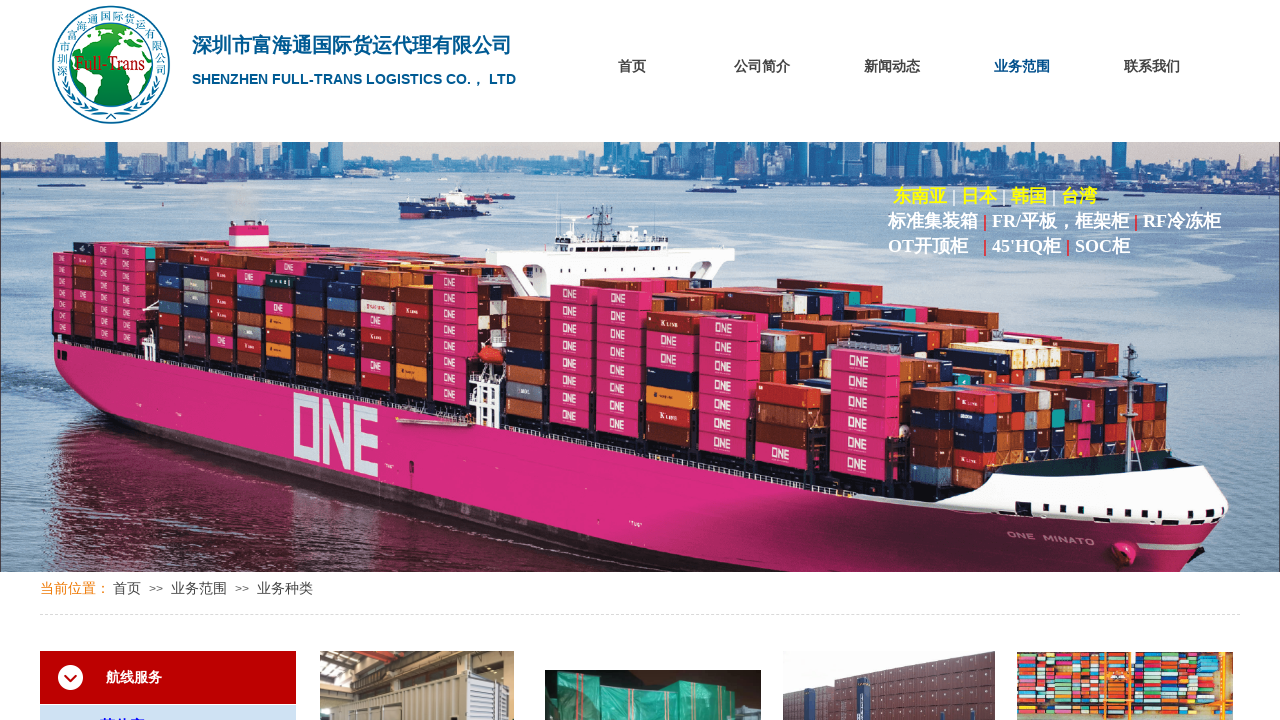

--- FILE ---
content_type: text/html; charset=utf-8
request_url: http://www.full-trans.com/page123?product_category=5&menu_id=181
body_size: 26290
content:
<!DOCTYPE html PUBLIC "-//W3C//DTD XHTML 1.0 Transitional//EN" "http://www.w3.org/TR/xhtml1/DTD/xhtml1-transitional.dtd">
<html xmlns="http://www.w3.org/1999/xhtml" lang="zh-Hans" >
	<head>
		<meta http-equiv="X-UA-Compatible" content="IE=Edge,chrome=1" />
	<meta name="viewport" content="width=1200" />	<meta http-equiv="Content-Type" content="text/html; charset=utf-8" />
		<meta name="format-detection" content="telephone=no" />
	     <meta http-equiv="Cache-Control" content="no-transform"/> 
     <meta http-equiv="Cache-Control" content="no-siteapp"/>
	<title>深圳市富海通国际货运代理有限公司官网</title>
	<meta name="keywords"  content="国际海运，东南亚物流，东南亚专线，东南亚特种柜，华南东南亚船代，一级货代，一级船代" />
	<meta name="description" content="网站描述" />
    
                
		<meta property="og:image" content="http://static.websiteonline.cn/website/template/default/images/favicon.ico">
		<link rel="shortcut icon" href="http://static.websiteonline.cn/website/template/default/images/favicon.ico" type="image/x-icon" />
	<link rel="Bookmark" href="http://static.websiteonline.cn/website/template/default/images/favicon.ico" />
		

		<link href="http://static.websiteonline.cn/website/template/default/css/default.css?v=17534100" rel="stylesheet" type="text/css" />
<link href="http://www.full-trans.com/template/default/css/font/font.css?v=15750090" rel="stylesheet" type="text/css" />
<link href="http://www.full-trans.com/template/default/css/wpassword/iconfont.css?v=17496248" rel="stylesheet" type="text/css" />
<link href="http://static.websiteonline.cn/website/plugin/title/css/title.css?v=17083134" rel="stylesheet" type="text/css" />
<link href="http://static.websiteonline.cn/website/plugin/media/css/media.css?v=14077216" rel="stylesheet" type="text/css" />
<link href="http://static.websiteonline.cn/website/plugin/unslider/css/unslider.css?v=16086236" rel="stylesheet" type="text/css" />
<link href="http://static.websiteonline.cn/website/plugin/breadcrumb/css/breadcrumb.css?v=16086008" rel="stylesheet" type="text/css" />
<link href="http://static.websiteonline.cn/website/plugin/product_category/css/product_category.css?v=14937940" rel="stylesheet" type="text/css" />
<style type="text/css">.prop_rotate_angle sup,.prop_rotate_angle .posblk-deg{font-size:11px; color:#CDCDCD; font-weight:normal; font-style:normal; }ins#qiao-wrap{height:0;} #qiao-wrap{display:block;}
</style><script>
var _hmt = _hmt || [];
(function() {
  var hm = document.createElement("script");
  hm.src = "//hm.baidu.com/hm.js?763f1278a1eac4135e376110b95c0a91";
  var s = document.getElementsByTagName("script")[0]; 
  s.parentNode.insertBefore(hm, s);
})();
</script>
 
</head>
<body  >
<input type="hidden" value="3" name="_user_level_val" />
								<script type="text/javascript" language="javascript" src="http://static.websiteonline.cn/website/script/??libsjq.js,jquery.custom.js,jquery.lazyload.js,jquery.rotateutility.js,lab.js,wopop_all.js,jquery.cookie.js,jquery.simplemodal.js,fullcollumn.js,objectFitPolyfill.min.js,ierotate.js,effects/velocity.js,effects/velocity.ui.js,effects/effects.js,fullpagescroll.js,common.js,heightAdapt.js?v=17573096"></script>
<script type="text/javascript" language="javascript" src="http://static.websiteonline.cn/website/plugin/??media/js/init.js,new_navigation/js/overall.js,new_navigation/styles/hs7/init.js,unslider/js/init.js,breadcrumb/js/init.js,product_category/js/overall.js?v=17621358"></script>
	<script type="text/javascript" language="javascript">
    			var webmodel = {};
	        
    wp_pages_global_func($.extend({
        'isedit': '0',
        'islogin': '0',
        'domain': 'pro83d3b7',
        'p_rooturl': 'http://www.full-trans.com',
        'static_rooturl': 'http://static.websiteonline.cn/website',
        'interface_locale': "zh_CN",
        'dev_mode': "0",
        'getsession': ''
    }, {"phpsessionid":"","punyurl":"http:\/\/www.full-trans.com","curr_locale":"zh_CN","mscript_name":"","converted":false}));
    
	</script>

<link href="http://www.full-trans.com/acca97ff89204ecb458f21bcf0e7f9c7.cssx" rel="stylesheet" /><div id="page_set_css">
</div><input type="hidden" id="page_id" name="page_id" value="123" rpid="123">
<div id="scroll_container" class="scroll_contain" style="">
	    	<div id="scroll_container_bg" style="background-color:;background-position:center top;background-repeat:repeat;background-attachment:scroll;has_sitebg:1;">&nbsp;</div>
<script>
initScrollcontainerHeight();	
</script>
     <div id="overflow_canvas_container">        <div id="canvas" style=" margin: 0 auto;width:1200px;background-color:#FFFFFF;background-repeat:repeat-y;background-position:center top;has_pagebg:1;background-attachment:scroll;height:1453px">
    <div id="layer8D3F0A994683C93AF61ACB1ED84E3319" class="full_column"   style="width:1200px;position:absolute;top:1px;height:120px;z-index:110;">
    <div class="full_width " style="position:absolute;height:120px;background-color:transparent;">		
    </div>
			<div class="full_content" style="width:1200px; position:absolute;left:0;top:0;margin-left: 0px;;height:120px;">
								<div id='layer311B0B43D620B1875DC6B2BADD9E5F2F' type='title'  class='cstlayer' style='left: 152px; top: 24px; position: absolute; z-index: 106; width: 335px; height: 76px; display: block;display:none; '  mid=""  fatherid='layer8D3F0A994683C93AF61ACB1ED84E3319'    deg='0'><div class="wp-title_content" style="overflow-wrap: break-word; padding: 0px; border-color: transparent; border-width: 0px; height: 76px; width: 335px; display: block;"><p align="justify" style="line-height: 16.8px;"><span style="line-height: 40px; font-family: 微软雅黑; font-size: 20px; color: rgb(0, 91, 148);"><strong>深圳市富海通国际货运代理有限公司</strong></span></p><p align="justify" style="line-height: 16.8px;"><span style="line-height: 28px; font-family: Arial, Helvetica, sans-serif; font-size: 14px; color: rgb(0, 91, 148);"><strong>SHENZHEN FULL-TRANS LOGISTICS CO.， LTD</strong></span></p></div>
<script type="text/javascript">
$(function(){
	$('.wp-title_content').each(function(){
		if($(this).find('div').attr('align')=='justify'){
			$(this).find('div').css({'text-justify':'inter-ideograph','text-align':'justify'});
		}
	})	
})
</script>

</div><script>		         $('#layer311B0B43D620B1875DC6B2BADD9E5F2F').data('wopop_effects',{"effect":"fade","delay":0,"duration":1.2,"loop":0,"loop_infinite":"0"});				 $('#layer311B0B43D620B1875DC6B2BADD9E5F2F').triggerHandler('layer_ready');</script><div id='layer51DCD74C6E8A94728FF08BF0EAAFC6FD' type='media'  class='cstlayer' style='left: 2px; top: 0px; position: absolute; z-index: 101; width: 134px; height: 126px; display: block;display:none; '  mid=""  fatherid='layer8D3F0A994683C93AF61ACB1ED84E3319'    deg='0'><script>
create_pc_media_set_pic('layer51DCD74C6E8A94728FF08BF0EAAFC6FD',false);
</script>
<div class="wp-media_content"  style="overflow: hidden; width: 134px; height: 126px; border-width: 0px; border-style: solid; padding: 0px;" type="0">
<div class="img_over"  style='overflow: hidden; border-color: transparent; border-width: 0px; position: relative; width: 134px; height: 126px;'>

<div class="imgloading" style="z-index:100;"> </div>
<img onerror="set_thumb_layer51DCD74C6E8A94728FF08BF0EAAFC6FD(this);" onload="set_thumb_layer51DCD74C6E8A94728FF08BF0EAAFC6FD(this);" id="wp-media-image_layer51DCD74C6E8A94728FF08BF0EAAFC6FD"  src="http://pro83d3b7.pic22.websiteonline.cn/upload/p_logos.png" type="zoom" class="paragraph_image"  style="width: 134px; height: auto; top: -1px; left: 0px; position: relative;;display:none;" />
</div>

</div>
<script>
(function(){
		layer_media_init_func('layer51DCD74C6E8A94728FF08BF0EAAFC6FD',{"isedit":false,"has_effects":true});
})()
</script>
</div><script>		         $('#layer51DCD74C6E8A94728FF08BF0EAAFC6FD').data('wopop_effects',{"effect":"small2big","delay":0,"duration":1.1,"loop":0,"loop_infinite":"0"});				 $('#layer51DCD74C6E8A94728FF08BF0EAAFC6FD').triggerHandler('layer_ready');</script><div id='layer0391D7C9BD35FD57569463FDE5150129' type='new_navigation'  class='cstlayer' style='left: 517px; top: 39px; position: absolute; z-index: 100; width: 683px; height: 54px; display: block;display:none; '  mid=""  fatherid='layer8D3F0A994683C93AF61ACB1ED84E3319'    deg='0'><div class="wp-new_navigation_content" style="border-color: transparent; border-width: 0px; width: 683px; display: block; overflow: visible; height: auto;;display:block;overflow:hidden;height:0px;" type="0">
<script type="text/javascript"> 
		
		$("#layer0391D7C9BD35FD57569463FDE5150129").data("m_show", '');
	</script>
<div skin="hs7" class="nav1 menu_hs7" ishorizon="1" colorstyle="darkgreen" direction="0" more="更多" moreshow="1" morecolor="darkorange" hover="1" hover_scr="0" submethod="0" umenu="0" dmenu="0" sethomeurl="http://www.full-trans.com/page1" smcenter="0">
		<ul id="nav_layer0391D7C9BD35FD57569463FDE5150129" class="navigation"  style="width:auto;"  >
		<li style="z-index:2;"  class="wp_subtop"  pid="1" ><a  class="  "  href="http://www.full-trans.com">首页</a></li><li style="z-index:2;"  class="wp_subtop"  pid="5" ><a  class="  "  href="http://www.full-trans.com/page5">公司简介</a></li><li style="z-index:2;"  class="wp_subtop"  pid="122" ><a  class=" sub "  href="http://www.full-trans.com/page122">新闻动态</a><ul style="z-index:2;"><li style="z-index:3;"  class=""  pid=0 ><a  class="  "  href="http://www.full-trans.com/page122?article_category=3&menu_id=182">公司动态</a></li><li style="z-index:3;"  class=""  pid=0 ><a  class="  "  href="http://www.full-trans.com/page122?article_category=1&menu_id=183">项目动态</a></li></ul></li><li style="z-index:2;"  class="wp_subtop"  pid="123" ><a  class=" sub "  href="http://www.full-trans.com/page123">业务范围</a><ul style="z-index:2;"><li style="z-index:3;"  class=""  pid=0 ><a  class="  "  href="http://www.full-trans.com/page123?product_category=10&menu_id=180">主营航线</a></li><li style="z-index:3;"  class=""  pid=0 ><a  class="  "  href="http://www.full-trans.com/page123?product_category=5&menu_id=181">业务种类</a></li></ul></li><li style="z-index:2;"  class="wp_subtop"  pid="125" ><a  class="  "  href="http://www.full-trans.com/page125">联系我们</a></li>	</ul>
</div>

<script type="text/javascript"> 
				$("#layer0391D7C9BD35FD57569463FDE5150129").data("datasty_", '@charset "utf-8";  #nav_layer0391D7C9BD35FD57569463FDE5150129,#nav_layer0391D7C9BD35FD57569463FDE5150129 ul,#nav_layer0391D7C9BD35FD57569463FDE5150129 li{list-style-type:none; margin:0px; padding:0px; border:thin none;}  #nav_layer0391D7C9BD35FD57569463FDE5150129 {position:relative;height:54px;line-height:54px; background:url(http://static.websiteonline.cn/website/plugin/new_navigation/styles/hs7/nav_bg.jpg) repeat-x; margin-bottom:10px;padding-left:10px; }  #nav_layer0391D7C9BD35FD57569463FDE5150129 li.wp_subtop{padding-left:5px;padding-right:5px;text-align:center;position:relative;float:left;padding-bottom:0px;width:115px;height:54px;line-height:54px;background-image:url(http://static.websiteonline.cn/website/plugin/new_navigation/view/images/png_bg.png);background-repeat:no-repeat;background-position:top right;background-color:transparent;}  #nav_layer0391D7C9BD35FD57569463FDE5150129 li.wp_subtop:hover{width:115px;height:54px;line-height:54px;background-image:url(http://static.websiteonline.cn/website/plugin/new_navigation/styles/hs7/li_hover.png);background-color:transparent;background-position:bottom left;background-repeat:repeat-x;}  #nav_layer0391D7C9BD35FD57569463FDE5150129 li.wp_subtop>a{white-space:nowrap;display:block;padding:0px;text-decoration:none;font-size:12px;font-family:arial;color:#ffffff;text-align:center;font-weight:normal;font-style:normal; overflow:hidden;}  #nav_layer0391D7C9BD35FD57569463FDE5150129 li.wp_subtop>a:hover{font-size:12px;font-family:arial;color:#fff;text-align:center;font-weight:normal;font-style:normal;}  #nav_layer0391D7C9BD35FD57569463FDE5150129 ul{position:absolute;left:0px;display:none;padding-left:5px;padding-right:5px;background-image:url(http://static.websiteonline.cn/website/plugin/new_navigation/view/images/png_bg.png);background-color:transparent;margin-left:0px;padding-top:10px; padding-bottom:8px;}  #nav_layer0391D7C9BD35FD57569463FDE5150129 ul li{position:relative;text-align:center;padding-bottom:0px;padding-left:5px;padding-right:5px;height:31px;line-height:31px;background-image:url(http://static.websiteonline.cn/website/plugin/new_navigation/view/images/png_bg.png);background-repeat:repeat;background-position:top left;background-color:#516c47;}  #nav_layer0391D7C9BD35FD57569463FDE5150129 ul li:hover{height:31px;text-align:center;line-height:31px;padding-left:5px;padding-right:5px; background-image:url(http://static.websiteonline.cn/website/plugin/new_navigation/view/images/png_bg.png);background-repeat:repeat;background-position:top left;background-color:#3a4c34;}  #nav_layer0391D7C9BD35FD57569463FDE5150129 ul li a {display:block;font-size:12px;font-family:arial;color:#fff;text-align:center;font-weight:normal;font-style:normal;white-space:nowrap;}  #nav_layer0391D7C9BD35FD57569463FDE5150129 ul li a:hover{display:block;font-size:12px;font-family:arial;color:#ffffff;text-align:center;font-weight:normal;font-style:normal;}');
		$("#layer0391D7C9BD35FD57569463FDE5150129").data("datastys_", '#nav_layer0391D7C9BD35FD57569463FDE5150129{background-color:transparent;} #nav_layer0391D7C9BD35FD57569463FDE5150129{background-image:url(http://static.websiteonline.cn/website/plugin/new_navigation/view/images/png_bg.png);} #nav_layer0391D7C9BD35FD57569463FDE5150129 li.wp_subtop>a{font-family:Microsoft YaHei;} #nav_layer0391D7C9BD35FD57569463FDE5150129 li.wp_subtop>a{color:#434343;} #nav_layer0391D7C9BD35FD57569463FDE5150129 li.wp_subtop>a{font-size:14px;} #nav_layer0391D7C9BD35FD57569463FDE5150129 li.wp_subtop:hover{background-image:url(http://static.websiteonline.cn/website/plugin/new_navigation/view/images/png_bg.png);} #nav_layer0391D7C9BD35FD57569463FDE5150129 li.wp_subtop:hover{background-color:transparent;} #nav_layer0391D7C9BD35FD57569463FDE5150129 li.wp_subtop>a:hover{font-family:Microsoft YaHei;} #nav_layer0391D7C9BD35FD57569463FDE5150129 li.wp_subtop>a:hover{font-size:14px;}      #nav_layer0391D7C9BD35FD57569463FDE5150129 li.wp_subtop{width:120px;}     #nav_layer0391D7C9BD35FD57569463FDE5150129 li.wp_subtop:hover{width:120px;} #nav_layer0391D7C9BD35FD57569463FDE5150129 li.wp_subtop>a:hover{color:#004f8c;} #nav_layer0391D7C9BD35FD57569463FDE5150129 ul li a{font-family:Microsoft YaHei;} #nav_layer0391D7C9BD35FD57569463FDE5150129 ul li{background:none;} #nav_layer0391D7C9BD35FD57569463FDE5150129 ul li{background-color:#004f8c;} #nav_layer0391D7C9BD35FD57569463FDE5150129 ul li:hover{background-color:#1372bb;} #nav_layer0391D7C9BD35FD57569463FDE5150129 li.wp_subtop>a{font-weight:bold;} #nav_layer0391D7C9BD35FD57569463FDE5150129 li.wp_subtop>a:hover{font-weight:bold;}');
	
			var b_width=parseInt($("#layer0391D7C9BD35FD57569463FDE5150129").find('.wp-new_navigation_content').css('border-bottom-width'));
	if(b_width>0){
		$("#nav_layer0391D7C9BD35FD57569463FDE5150129").css('margin-bottom','0px');
	}
	</script>

<script type="text/javascript">
function wp_get_navstyle(layer_id,key){
		var navStyle = $.trim($("#"+layer_id).data(key));
		return navStyle;	
	
}	
richtxt('layer0391D7C9BD35FD57569463FDE5150129');
</script><script type="text/javascript">
layer_new_navigation_hs7_func({"isedit":false,"layer_id":"layer0391D7C9BD35FD57569463FDE5150129","menustyle":"hs7"});

</script><div class="navigation_more" data-more="darkorange" data-typeval="0" data-menudata="&quot;&quot;"></div>
</div>
<script type="text/javascript">
 $(function(){
	layer_new_navigation_content_func({"isedit":false,"layer_id":"layer0391D7C9BD35FD57569463FDE5150129","menustyle":"hs7","addopts":[]});
});
</script>

</div><script>		         $('#layer0391D7C9BD35FD57569463FDE5150129').data('wopop_effects',{"effect":"fade","delay":0,"duration":1.2,"loop":0,"loop_infinite":"0"});				 $('#layer0391D7C9BD35FD57569463FDE5150129').triggerHandler('layer_ready');</script>                                
                                <div class="fullcontent_opacity" style="width: 100%;height: 100%;position: absolute;left: 0;right: 0;top: 0;display:none;"></div>
			</div>
</div>
<script>
        $(".content_copen").live('click',function(){
        $(this).closest(".full_column").hide();
    });
	var $fullwidth=$('#layer8D3F0A994683C93AF61ACB1ED84E3319 .full_width');
	$fullwidth.css({left:0-$('#canvas').offset().left+$('#scroll_container').offset().left-$('#scroll_container').scrollLeft()-$.parseInteger($('#canvas').css("borderLeftWidth")),width:$('#scroll_container_bg').width()});
	$(function () {
				var videoParams={"id":"layer8D3F0A994683C93AF61ACB1ED84E3319","bgauto":null,"ctauto":null,"bVideouse":null,"cVideouse":null,"bgvHeight":null,"bgvWidth":null};
		fullcolumn_bgvideo_init_func(videoParams);
                var bgHoverParams={"full":{"hover":null,"opacity":null,"bg":"transparent","id":"layer8D3F0A994683C93AF61ACB1ED84E3319","bgopacity":null,"zindextopcolorset":""},"full_con":{"hover":null,"opacity":null,"bg":null,"id":"layer8D3F0A994683C93AF61ACB1ED84E3319","bgopacity":null}};
		fullcolumn_HoverInit(bgHoverParams);
        });
</script>


<div id='layer105E807F5C0EFE83B0E1F68B25D2F65C' type='unslider'  class='cstlayer' style='left: 0px; top: 142px; position: absolute; z-index: 104; width: 1200px; height: 430px; opacity: 1; '  mid="layer503BABC7F93F6D5C5418D2F12196A934"    deg='0'><style>
#layer105E807F5C0EFE83B0E1F68B25D2F65Chtml5zoo-1{
	margin:0 auto;
}
</style>
<div id="layer105E807F5C0EFE83B0E1F68B25D2F65C_content" class="wp-unslider_content" style="overflow: hidden; border: none; left: -331.5px; width: 1863px; height: 430px; position: absolute;">
<script type="text/javascript">
	 
</script>

<!-- loop star -->
<div id="layer105E807F5C0EFE83B0E1F68B25D2F65Chtml5zoo-1">
    <ul class="html5zoo-slides" style="display:none;">
  
        <li><img  src="http://pro83d3b7.pic22.websiteonline.cn/upload/banner_2.jpg" class="html5lightbox" /></a></li>
  
        <li><img  src="http://pro83d3b7.pic22.websiteonline.cn/upload/vakd.png" class="html5lightbox" /></a></li>
    </ul>
</div>
<!-- loop end -->

<script language="javascript">
(function(){
		var layerparams={"layerid":"layer105E807F5C0EFE83B0E1F68B25D2F65C","pstyle":"none","plborder_size":null,"interval":3000,"autoplays":"true","title_size":40,"title_family":"SimSun","title_color":"#fff","easing":"all","show_title":"0","show_nav":"0","navigation_style":"01","navbg_hover_color":"#660000","nav_margin_bottom_size":"25","nav_arrow":"1","arrow_left":"template\/default\/images\/left_arrow.png","arrow_right":"template\/default\/images\/right_arrow.png","nav_margin_left_size":"25","nav_margin_right_size":"25","skin":"01","default_show":"1","hover_show":"0","pauseonmouseover":"1","nav_arrow_w_size":"32","nav_arrow_h_size":"32","iconstyle":"01","nav_height_size":"2","wsize":null,"editMode":false,"unslideradapt":null};
	layer_unslider_init_func(layerparams);
})()  
</script>
</div>
</div><script>				 $('#layer105E807F5C0EFE83B0E1F68B25D2F65C').triggerHandler('layer_ready');</script><div id='layer29732A7B483FDF19799513B1F2F1781F' type='title'  class='cstlayer' style='left: 848px; top: 184px; position: absolute; z-index: 106; width: 352px; height: 92px; '  mid=""    deg='0'><div class="wp-title_content" style="overflow-wrap: break-word; padding: 0px; border-color: transparent; border-width: 0px; height: 92px; width: 352px; display: block;"><p><span style="font-family: 微软雅黑; color: rgb(255, 255, 0);"><strong><span style="font-size: 18px;"><span style="font-family: 微软雅黑; color: rgb(255, 255, 0);"><strong><span style="font-size: 18px;">&nbsp;</span></strong></span>东南亚 </span><span style="color: rgb(255, 255, 255); font-size: 18px;">|</span><span style="font-size: 18px;"> 日本</span><span style="color: rgb(255, 255, 255); font-size: 18px;"> |</span><span style="font-size: 18px;"> 韩国 </span><span style="color: rgb(255, 255, 255); font-size: 18px;">| </span><span style="color: rgb(255, 255, 0); font-size: 18px;">台湾</span></strong></span></p><p><span style="font-family: 微软雅黑; color: rgb(255, 255, 255);"><strong><span style="font-size: 18px;">标准集装箱 </span><span style="color: rgb(255, 0, 0); font-size: 18px;">|</span><span style="font-size: 18px;"> FR/平板，框架柜 </span><span style="color: rgb(255, 0, 0); font-size: 18px;">|</span><span style="font-size: 18px;"> RF冷冻柜</span></strong></span></p><p><span style="font-family: 微软雅黑; color: rgb(255, 255, 255);"><strong><span style="font-size: 18px;">OT开顶柜&nbsp;&nbsp; </span><span style="color: rgb(255, 0, 0); font-size: 18px;">| </span><span style="font-size: 18px;">45'HQ柜 </span><span style="color: rgb(255, 0, 0); font-size: 18px;">|</span><span style="font-size: 18px;"> SOC柜</span></strong></span></p></div>

</div><script>				 $('#layer29732A7B483FDF19799513B1F2F1781F').triggerHandler('layer_ready');</script><div id='layerB0C76FCBA0D8042B6B8B67803641BBF0' type='title'  class='cstlayer' style='left: 0px; top: 579px; position: absolute; z-index: 101; width: 79px; height: 24px; '  mid=""    deg='0'><div class="wp-title_content" style="overflow-wrap: break-word; padding: 0px; border-color: transparent; border-width: 0px; height: 24px; width: 79px; display: block;"><span style="font-family: 微软雅黑; font-size: 14px; color: rgb(238, 119, 1);">当前位置：</span><br></div>

</div><script>				 $('#layerB0C76FCBA0D8042B6B8B67803641BBF0').triggerHandler('layer_ready');</script><div id='layer3BC2412309DC9BA4C98E4689C5471DD3' type='breadcrumb'  class='cstlayer' style='left: 73px; top: 581px; position: absolute; z-index: 102; width: 1127px; height: 19px; '  mid=""    deg='0'><div class="wp-breadcrumb_content" style="width: 1127px; height: 19px;" ShowCpage="1" >
<div class='breadcrumb_plugin'>

<span class="breadcrumbtext" gzdata="gzorder"><a href="http://www.full-trans.com/" style="line-height:100%; font-family: Microsoft YaHei; color: rgb(67, 67, 67);line-height:120%;line-height:120%;line-height:120%;line-height:120%;line-height:120%;line-height:120%;" >首页</a></span>
<span style="line-height:100%; margin-left:5px;margin-right:5px;color:rgb(90, 90, 90);font-size:12px;" class="breadcrumbfuhao">>></span>
<span class="breadcrumbtext"><a href="http://www.full-trans.com/page123" style="line-height:100%; font-family: Microsoft YaHei; color: rgb(67, 67, 67);line-height:120%;line-height:120%;line-height:120%;line-height:120%;line-height:120%;line-height:120%;" >业务范围</a></span>
		<span style="line-height:100%; margin-left:5px;margin-right:5px;color:rgb(90, 90, 90);font-size:12px;" class="breadcrumbfuhao">>></span>
        <span class="breadcrumbtext"><a href="http://www.full-trans.com/page123?menu_id=181&product_category=5" style="line-height:100%; font-family: Microsoft YaHei; color: rgb(67, 67, 67);line-height:120%;line-height:120%;line-height:120%;line-height:120%;line-height:120%;line-height:120%;" >业务种类</a></span>
</div>
</div>
<script>
layer_breadcrumb_ready_func('layer3BC2412309DC9BA4C98E4689C5471DD3', '');
</script></div><script>				 $('#layer3BC2412309DC9BA4C98E4689C5471DD3').triggerHandler('layer_ready');</script><div id='layerF8C86BBDDCDBB635DF8C93D5B7CFB562' type='line'  class='cstlayer' style='left: 0px; top: 599px; position: absolute; z-index: 103; width: 1200px; height: 31px; '  mid=""    deg='0'><div class="wp-line_content" style="padding: 0px; border-color: transparent; border-width: 0px; overflow: hidden; width: 1200px; height: 31px;"><div class="wpline-wrapper horizontal-dashed"></div><script language="javascript">
</script></div></div><script>				 $('#layerF8C86BBDDCDBB635DF8C93D5B7CFB562').triggerHandler('layer_ready');</script><div id='layer79FF7F00712015206983EA33669119D9' type='product_list'  class='cstlayer' style='left: 269px; top: 651px; position: absolute; z-index: 116; width: 926px; height: 802px; '  mid=""    deg='0'><script language="javascript">

 
$(window).load(function(){ 


        wp_heightAdapt($('#layer79FF7F00712015206983EA33669119D9'));       window.scroll_container_adjust();
        var oriheight=$('#layer79FF7F00712015206983EA33669119D9').data('oriheight');
        if(oriheight && $('#layer79FF7F00712015206983EA33669119D9').height()-oriheight>200){
            setTimeout(function(){
                 wp_heightAdapt($('#layer79FF7F00712015206983EA33669119D9'));                 window.scroll_container_adjust();
            },1000)
        }
});
	function set_thumb_layer79FF7F00712015206983EA33669119D9(obj) {
		var callback=function(img){
				img.fadeIn('slow',function(){
				img.closest('.img,.wp-new-product-style-01-left').children('.imgloading').remove();
			   });	
		}
		$(obj).each(function() {
			var img=$(this);
			callback(img);
		});      
	}
$(function(){
      $('#layer79FF7F00712015206983EA33669119D9').find('.wp-new-ar-pro-style-description').each(function(){
             if($(this).find('textarea').length){
                 $(this).html($(this).find('textarea').val());
             }
       })
})
if ("01" === "01") {
	(function(){
		var maxliheight = 0,tmplayerid = "#layer79FF7F00712015206983EA33669119D9";
		if (tmplayerid.length == 1) return;
        var $tmpnode = '';
		// 右间距 2014/03/17
		$(tmplayerid).unbind("fixedmarginright").bind("fixedmarginright", function(e, margin){
			var $target = $(this),$li = $target.find('li.wp-new-article-style_lis');
			if(margin != undefined) {$li.css("margin-right", margin+'px');}
			else {/*动态获取margin-right*/$li.css("margin-right", $li.filter(':first').css("margin-right"));}
			var $first = $li.filter(':first');
			if($li.length > 0){
				liwidth = $first.width() + 
				parseInt( $first.css("padding-left").match(/\d+/) ) + parseInt( $first.css("padding-right").match(/\d+/) ) + 
				parseInt( $first.css("border-left-width") ) * 2, //30、6 li的padding和border
				
				mgnright = $._parseFloat($first.css("marginRight")),
				maxwidth = $target.children('.wp-product_list_content').width();
				if($.browser.msie && $.browser.version < 9){
					liwidth = liwidth = $first.width() + 
					parseInt( $first.css("padding-left").match(/\d+/) ) + parseInt( $first.css("padding-right").match(/\d+/) );
				}
				var maxcols = Math.floor(maxwidth / (liwidth + mgnright));
				if(maxwidth >= maxcols * (liwidth + mgnright) + liwidth) maxcols += 1;
				for(var i = 1,licnt = $li.length; i <= licnt; i++){
					if (i % maxcols != 0) continue;
					if ((maxcols == 1) && (2*liwidth <= maxwidth)) continue;
					$li.filter(':eq('+(i - 1)+')').css("margin-right", '0');
				}
			}
			
			$curlayer = $li = null;
			
		});
		
		$(tmplayerid).layer_ready(function(){
			$(tmplayerid).triggerHandler("fixedmarginright");
			var actdoms=$(tmplayerid).find('.wp-product_content').children('div:eq(1)');
			if(actdoms.length==0) return;
			if(actdoms.height()-$(tmplayerid).find('.wp-product_content').height()>500){
				actdoms.hide();
				setTimeout(function (){
					actdoms.show();
				}, 0);
			}
		})
	})();
	$(document).ready(function (){
	  	var maxliheight = 0,tmplayerid = "#layer79FF7F00712015206983EA33669119D9";
		if (tmplayerid.length == 1) return;
        var $tmpnode = '';
		function maxHeightFunc() {
            $tmpnode = $(tmplayerid+' li > .wp-new-article-style-c');
            $tmpnode.css('height','auto');
            maxliheight = Math.max.apply(null,$tmpnode.map(function(){
                var self=$(this);
                var bottom=$(this).find('.wp-new-ar-pro-style-description').filter(function(){
                    return $(this).css('display')!='none';
                }).css('margin-bottom');
                bottom=parseInt(bottom)||0;
                return $(this).height()+bottom;
            }).toArray());
            var prdbacheight = '0';
            if ("01" === "01" && prdbacheight != '0') {
                maxliheight = prdbacheight;
            }
            if (maxliheight) $tmpnode.height(maxliheight);
        }
        maxHeightFunc();

        setTimeout(maxHeightFunc,100);
		$(tmplayerid).triggerHandler("fixedmarginright");
		// <<End

		tmplayerid = $tmpnode = null;
	});
}
$(function(){
	function inlineToDisplay(){
		if($.browser.msie){
			var $imgs = $('#layer79FF7F00712015206983EA33669119D9').find('img.img_lazy_load');
			if($imgs.length > 0){
				// fixed bug#4411
				var nwidth = $._parseFloat('216'),
				ihack = (nwidth && ($.browser.version<9) && ('Proportion'=='Proportion'))?true:false;
				$imgs.each(function(){
					if($(this).css('display') == 'inline'){
						$(this).css('display','block');
						// fixed bug#4411
						ihack && $(this).parent('a').css({"display": 'inline-block',"width": nwidth+'px'});
					}
				});
			}
		}
	}
	inlineToDisplay();
});
</script>
<div class="wp-product_content wp-product_list_content" style="border-color: transparent; border-width: 0px; overflow: hidden; width: 926px; height: 802px;">
	<div skin="01" class="wp-product_css wp-product_list_css" style="display:none;">
<script type="text/javascript">
	
</script>
	</div>
	<div class="product_list-layer79FF7F00712015206983EA33669119D9" style="overflow:hidden;"> 
	<ul style='margin:0px;'>
<li class="wp-new-article-style_lis" 
style="vertical-align:top;width:216px;margin-right:20px;;margin-bottom:12px;	">
	<div class="img" style="height:146px;width:216px;text-align:center;vertical-align:middle;display:table-cell;"><div class="imgloading" style="height:144px;width:214px;"></div><a    href="http://www.full-trans.com/page179?product_id=52"  class="aeffect productlistid  memberoff" productlistid="52"><img src="http://static.websiteonline.cn/website/template/default/images/blank.gif" data-original="http://pro83d3b7.pic22.websiteonline.cn/upload/xemh.jpg" class="wp-product_list-thumbnail img_lazy_load" style="position: relative;max-width:216px;margin:0 auto;max-height:146px;" alt="SOC柜" /></a></div>
	<div class="wp-new-article-style-c">
	
	<p class="title"  style="font: normal 120% 'Microsoft yahei', Arial, Verdana;"><a  href="http://www.full-trans.com/page179?product_id=52" class="productlistid  memberoff" productlistid="52">SOC柜</a></p>
        
	<p class="category_p"><span class="category"><a  href="javascript:void(0);">SOC柜</a></span></p>
	<p  class="wp-new-ar-pro-style-price market_price"><label class="list_price_f_title">市场价:</label><span class="list_price_f">￥0.00</span></p>
	<p  class="wp-new-ar-pro-style-price" id="price"><label class="price_f_title">价格:</label><span class="price_f">￥0.00</span></p>
	<div class="wp-new-ar-pro-style-description"> 
	            <textarea style="display:none;"></textarea>
      </div>
	</div>
    	<input type="hidden" class="product_desc" data-desc="">
</li><li class="wp-new-article-style_lis" 
style="vertical-align:top;width:216px;margin-right:20px;;margin-bottom:12px;	">
	<div class="img" style="height:146px;width:216px;text-align:center;vertical-align:middle;display:table-cell;"><div class="imgloading" style="height:144px;width:214px;"></div><a    href="http://www.full-trans.com/page179?product_id=51"  class="aeffect productlistid  memberoff" productlistid="51"><img src="http://static.websiteonline.cn/website/template/default/images/blank.gif" data-original="http://pro83d3b7.pic22.websiteonline.cn/upload/d1xc.jpg" class="wp-product_list-thumbnail img_lazy_load" style="position: relative;max-width:216px;margin:0 auto;max-height:146px;" alt="我司特种柜案例" /></a></div>
	<div class="wp-new-article-style-c">
	
	<p class="title"  style="font: normal 120% 'Microsoft yahei', Arial, Verdana;"><a  href="http://www.full-trans.com/page179?product_id=51" class="productlistid  memberoff" productlistid="51">我司特种柜案例</a></p>
        
	<p class="category_p"><span class="category"><a  href="javascript:void(0);">特种柜</a></span></p>
	<p  class="wp-new-ar-pro-style-price market_price"><label class="list_price_f_title">市场价:</label><span class="list_price_f">￥0.00</span></p>
	<p  class="wp-new-ar-pro-style-price" id="price"><label class="price_f_title">价格:</label><span class="price_f">￥0.00</span></p>
	<div class="wp-new-ar-pro-style-description"> 
	            <textarea style="display:none;"></textarea>
      </div>
	</div>
    	<input type="hidden" class="product_desc" data-desc="">
</li><li class="wp-new-article-style_lis" 
style="vertical-align:top;width:216px;margin-right:20px;;margin-bottom:12px;	">
	<div class="img" style="height:146px;width:216px;text-align:center;vertical-align:middle;display:table-cell;"><div class="imgloading" style="height:144px;width:214px;"></div><a    href="http://www.full-trans.com/page179?product_id=50"  class="aeffect productlistid  memberoff" productlistid="50"><img src="http://static.websiteonline.cn/website/template/default/images/blank.gif" data-original="http://pro83d3b7.pic22.websiteonline.cn/upload/view_jpg.png" class="wp-product_list-thumbnail img_lazy_load" style="position: relative;max-width:216px;margin:0 auto;max-height:146px;" alt="特种柜尺寸" /></a></div>
	<div class="wp-new-article-style-c">
	
	<p class="title"  style="font: normal 120% 'Microsoft yahei', Arial, Verdana;"><a  href="http://www.full-trans.com/page179?product_id=50" class="productlistid  memberoff" productlistid="50">特种柜尺寸</a></p>
        
	<p class="category_p"><span class="category"><a  href="javascript:void(0);">特种柜</a></span></p>
	<p  class="wp-new-ar-pro-style-price market_price"><label class="list_price_f_title">市场价:</label><span class="list_price_f">￥0.00</span></p>
	<p  class="wp-new-ar-pro-style-price" id="price"><label class="price_f_title">价格:</label><span class="price_f">￥0.00</span></p>
	<div class="wp-new-ar-pro-style-description"> 
	            <textarea style="display:none;"></textarea>
      </div>
	</div>
    	<input type="hidden" class="product_desc" data-desc="">
</li><li class="wp-new-article-style_lis" 
style="vertical-align:top;width:216px;margin-right:20px;;margin-bottom:12px;	">
	<div class="img" style="height:146px;width:216px;text-align:center;vertical-align:middle;display:table-cell;"><div class="imgloading" style="height:144px;width:214px;"></div><a    href="http://www.full-trans.com/page179?product_id=49"  class="aeffect productlistid  memberoff" productlistid="49"><img src="http://static.websiteonline.cn/website/template/default/images/blank.gif" data-original="http://pro83d3b7.pic22.websiteonline.cn/upload/timgQ83WHZZF.jpg" class="wp-product_list-thumbnail img_lazy_load" style="position: relative;max-width:216px;margin:0 auto;max-height:146px;" alt="标准集装箱规格" /></a></div>
	<div class="wp-new-article-style-c">
	
	<p class="title"  style="font: normal 120% 'Microsoft yahei', Arial, Verdana;"><a  href="http://www.full-trans.com/page179?product_id=49" class="productlistid  memberoff" productlistid="49">标准集装箱规格</a></p>
        
	<p class="category_p"><span class="category"><a  href="javascript:void(0);">普通箱</a></span></p>
	<p  class="wp-new-ar-pro-style-price market_price"><label class="list_price_f_title">市场价:</label><span class="list_price_f">￥0.00</span></p>
	<p  class="wp-new-ar-pro-style-price" id="price"><label class="price_f_title">价格:</label><span class="price_f">￥0.00</span></p>
	<div class="wp-new-ar-pro-style-description"> 
	            <textarea style="display:none;"></textarea>
      </div>
	</div>
    	<input type="hidden" class="product_desc" data-desc="">
</li></ul>
<style>
<!--
#layer79FF7F00712015206983EA33669119D9 .wp-new-article-style_lis:hover {
    border-color:#FF6600;}
#layer79FF7F00712015206983EA33669119D9 .wp-new-article-style_lis{
    }
-->
</style>
		<div class="wp-pager_link" style="text-align:center"><span class="disabled"> &lt; </span><span class="current">1</span><span class="disabled"> &gt; </span></div>	</div>
 
	<div class="product_list_save_itemList" discount_price_txt="价格:" market_price_txt="市场价:" openCategoryUrl="0" openMoreUrl="0"  openDetailUrl="0"  pagerstyle="style2/skin3" pagernum="16" pageralign="center" morealign="left" showpager="1" productCategroies="5,7,8,9,10,11,12,13,14,15,16,17,18,19,20,21,22,23" linkCategoryUrl="javascript:void(0);" linkMoreUrl="123" isShowMore="No" isShowMoreCn="No" linkDetailUrl="179" isShowDots="No" introWordNum="All" titleWordNum="All" listNum="10000" productStyle="01" getParamCategoryId="5" imgwnode="216" imgtnode="Proportion" imghnode="146" pageskip="1"  pageop="0"  pagepar="p_product_list" sortType="default" sortValue="desc" productTags="" showmembergood="off" image_adapt_type="cover" style="display:none;"></div>
</div>
<script language="javascript">
var chromebug = $('#scroll_container').data('chrome_bug');
var imgcontainer = chromebug ? window : $('#scroll_container');
$('#layer79FF7F00712015206983EA33669119D9').find('img.img_lazy_load').lazyload({
	 threshold  : 300,
	 failure_limit : $('#layer79FF7F00712015206983EA33669119D9').find('img.img_lazy_load').length,	
	  container : imgcontainer,	
	  placeholder:"http://static.websiteonline.cn/website/template/default/images/blank.gif",
	  load:function(){
		 var self=$(this);
		 var id=self.closest('.cstlayer').prop('id');
		if(window['set_thumb_'+id]) window['set_thumb_'+id](this);
			 }
});	
function showlazyimg(){
	setTimeout(function(){
		$('#layer79FF7F00712015206983EA33669119D9').find('img.img_lazy_load').lazyload({
			 threshold  : 300,
			 failure_limit : $('#layer79FF7F00712015206983EA33669119D9').find('img.img_lazy_load').length,	
			  container : $('#scroll_container'),	
			  placeholder:"http://static.websiteonline.cn/website/template/default/images/blank.gif",
			  load:function(){
				 var self=$(this);
				 var id=self.closest('.cstlayer').prop('id');
				if(window['set_thumb_'+id]) window['set_thumb_'+id](this);
							 }
		});

	},200)
	
}
showlazyimg();
</script>
<script language="javascript">
$(function(){
	var pageskips = '1';
	var layerid = "layer79FF7F00712015206983EA33669119D9",$cstlayer = $('#'+layerid),
	$pglnker = $cstlayer.find('.wp-product_list_content .wp-pager_link');
	$pglnker.find('a').unbind("click.te").bind("click.te", function(e,page){
		var urlhrf = $(this).attr("href");
		if(urlhrf.indexOf("##")>-1){
		e.preventDefault();
        e.stopPropagation();
		var pageid = page||$(this).attr("href").replace("###",'');
		if("" == "1") $.method.product_list.refreshProductList({"page":pageid,"layerid":layerid});	
		else {
			var dom = $cstlayer.find('.product_list_save_itemList'),
			params = {};
            if(pageid!= $("#"+layerid).data("pagecid") && $("#"+layerid).data("pagecid")){
                return false;
            }
            $.ajax({
                type: "GET",
                url: parseToURL("product_list","get_page"),
                data: {product_category:"5",product_category_more:"5,7,8,9",layer_id: layerid,page: pageid},
                success: function(data){
                    var $layer = $("#"+layerid);
                    var prediv = $layer;
                    prediv.data('pagecid',pageid);
                    setTimeout(function(){prediv.data('pagecid','');},500);
                    var oldHeight = $layer.find('.product_list-'+layerid).height();
                    $layer.children('.wp-product_list_content').before(data).remove();

					doAdaptHeight($layer);
					scrollPos();

                    setTimeout(function(){
						doAdaptHeight($layer);
                    },1000)
                }
            });
			function scrollPos(){
				//explain:产品列表模块刷新后将页面定位到该模块距离浏览器顶部的距离,author:fpf,date:2014-12-18,action:modify;
				//1/定位到网站页首2/定位到产品列表页首
				if(pageskips == 1){
					$('#scroll_container').scrollTop(0);
				} else if(pageskips == 2){ 
					
					var product_listtop = $cstlayer.css('top').replace('px','');
					var father = $cstlayer.attr('fatherid')||'';								 
					if(father){
						var father_top = $('#'+father).css('top').replace('px','');
						product_listtop = parseInt(product_listtop)+parseInt(father_top);
						if($("#"+father).length>0){
							var fathers = $("#"+father).attr('fatherid')||'';
							if(fathers){
								var father_tops = $('#'+fathers).css('top').replace('px','');
								product_listtop = parseInt(product_listtop)+parseInt(father_tops);
							}
						}
					}	
					setTimeout(function () {
                        if(product_listtop){$('#scroll_container').scrollTop(product_listtop);}
                    }, 500);
				}
			}
			scrollPos();
		}
		return false;
		}
	});

	//Ajax分页加载自适应高度处理
    function doAdaptHeight(dom) {
        var this_dom = dom;
        this_dom.find(".wp-pager_link").css({'position':'relative','bottom':'auto','width':'100%'});
        wp_heightAdapt(this_dom);        var cheight = this_dom.find(".wp-product_content").height();
        var oulheight = this_dom.find(".product_list-"+layerid).height();
        var olkheight = this_dom.find(".wp-pager_link").outerHeight();
        if(cheight>oulheight+olkheight){
            this_dom.find(".wp-pager_link").css({'position':'absolute','bottom':'0px','width':'100%'})
        }
    }

        if($.cookie('wp_layer_page_'+layerid) && $.cookie('wp_layer_page_'+layerid) != 1&&!$.browser.msie){
     $pglnker.find('a:first').trigger('click',$.cookie('wp_layer_page_'+layerid));
    }
    	// About input
	$pglnker.find(':input').each(function(i,dom){
		var $input = $(this),ent = pgid = '',fnc;
		switch($input.attr("type")) {
			case "text":
				ent = 'keyup';
				fnc = function(){
					pgid = this.value = this.value.replace(/(?:\b0|[^\d+])/i,'');
                    //分页的style4样式的skin4皮肤，点击回车跳转到指定页面
					var keycode = event.keyCode;
					if (keycode == 13) {
						var pagerstyle = $pglnker.parent().nextAll('.product_list_save_itemList').attr('pagerstyle');
						var pstarr = pagerstyle.split('/'),pstyle = pstarr[0],pskin = pstarr[1];
						if (pstyle == 'style4' && pskin == 'skin4') {
							if (pgid.length && /^[1-9]{1}\d*$/.test(pgid)) {
								var maxpg = _int($pglnker.find('span.total').html());
								if(!maxpg) maxpg = 1;
								var pagelink=$pglnker.find('a:first');
								var urlhrf = pagelink.attr("href");
								if(urlhrf.indexOf("##")>-1){
										$pglnker.find('a').triggerHandler('click',[Math.min(pgid,maxpg)]);
								}else{
										urlhrf=urlhrf.replace(/\d+$/,Math.min(pgid,maxpg))
										location.href=urlhrf;
								}
							}
						}
					}
					function _int(numString){
						var number = parseInt(numString);
						if(isNaN(number)) return 0;
						return number;
					}
					return false;
				};
				break;
			case "button":
				ent = 'click';
				fnc = function(){
					if (pgid.length && /^[1-9]{1}\d*$/.test(pgid)) {
						var maxpg = _int($pglnker.find('span.total').html());
						if(!maxpg) maxpg = 1;
						$pglnker.find('a').triggerHandler('click',[Math.min(pgid,maxpg)]);
					}
					function _int(numString){
						var number = parseInt(numString);
						if(isNaN(number)) return 0;
						return number;
					}
					return false;
				};
				break;
		}
		if(fnc && $.isFunction(fnc)) $input[ent](fnc);
	});
});
$(window).load(function(){ 
	$('#layer79FF7F00712015206983EA33669119D9').find(".wp-pager_link").css({'position':'relative','bottom':'auto','width':'100%'});	
	wp_heightAdapt($('#layer79FF7F00712015206983EA33669119D9'));	var cheight = $('#layer79FF7F00712015206983EA33669119D9').find(".wp-product_content").height();
	var oulheight = $('#layer79FF7F00712015206983EA33669119D9').find(".product_list-layer79FF7F00712015206983EA33669119D9").height();
	var olkheight = $('#layer79FF7F00712015206983EA33669119D9').find(".wp-pager_link").outerHeight();
	if(cheight>oulheight+olkheight){
		$('#layer79FF7F00712015206983EA33669119D9').find(".wp-pager_link").css({'position':'absolute','bottom':'0px','width':'100%'})
	} 
})
</script>
<script>
	$(function () {
		var $curlayer=$('#layer79FF7F00712015206983EA33669119D9');
		var curskin = '01';
		if (curskin == '06') {
			$curlayer.find('.prd_main_picture').mouseenter(function (event) {
				executeEffect($(this), event);
			});
		} else if (curskin == '07') {
			$curlayer.find('.card').mouseenter(function (event) {
				executeEffect($(this).parent().find(".prd_main_picture"), event);
			});
		} else {
			$curlayer.find('.wp-product_list-thumbnail').mouseover(function (event) {
				executeEffect($(this), event);
			});
		}

		function executeEffect(that, et) {
			et.stopPropagation();
			that.data('over',1);
			var running = that.data('run');
			var effect = $curlayer.data('wopop_imgeffects');
			if ($.inArray(curskin, ['07']) != -1 && effect && effect['effectrole'] != 'dantu') {
				return false;
			}
			var $this = that;
			if (effect && running != 1) {
				$this.setimgEffects(true, effect, 1);
				var effectrole = effect['effectrole'];
				var dset = effect['dset']; 
				if(effectrole != 'dantu' && typeof(dset) != "undefined"){
					var temp_effect = {};
					temp_effect['type'] = effect['type'];
					temp_effect['effectrole'] = 'dantu';
					temp_effect['effect'] = effect['dset']['effect'];
					temp_effect['duration'] =  effect['dset']['duration'];
					$this.setimgEffects(true, temp_effect, 1);
				}
			}
		}
        
                var layer_id = "#layer79FF7F00712015206983EA33669119D9";
		$(layer_id+' .productlistid:not(.memberoff)').click(function(event){
			event.preventDefault();
			var gourl = $(this).attr('href');
			var targettype = $(this).attr('target');
			_this = $(this);
			$.ajax({
				type: "POST",
				url: parseToURL('product_list','checkproductid'),
	             data: {id:_this.attr('productlistid')},
	             dataType: "json",
	             async:false,
	             success: function(r){                                         
	            	 if(r.code == -1){
		 					var islogin = '0';
		 					ismember = true;  
		 					if(islogin == 0){
		 						event.preventDefault();
		 						$LAB
		 						.script(relativeToAbsoluteURL("script/datepicker/custom_dialog.js"))
		 						 .wait(function(){
		 							show_custom_panel(parseToURL('userlogin','login_dialog'),{
		 								title:'Login',
		 								overlay:true,
		 								id:'wp_user_info'
		 							});
		 						});
		 						return false;
		 					}
		 				}else if(r.code == -2){
		 					ismember = false; 
		 								
		 				}
		 				if(targettype == undefined && gourl != 'javascript:void(0);'){
		 				location.href=gourl;
		 				}else if(targettype != undefined && gourl != 'javascript:void(0);'){
		 					window.open(gourl);
		 				}	
		 				
		 

                  }

				})
		})
                
	});
</script>
</div><script>		         $('#layer79FF7F00712015206983EA33669119D9').data('wopop_imgeffects',{"effect":"effect.fade","effectrole":"blur","duration":"350","popcolor":"transparent","opacity":50,"src":"","background-image":"none","type":"product_list","delay":0,"loop":0,"loop_infinite":0,"dshow":true,"dset":{"effect":"effect.zoomin","effectrole":"dantu","duration":"350"}});				 $('#layer79FF7F00712015206983EA33669119D9').triggerHandler('layer_ready');</script><div id='layer20AD1392C7B3ACD6C360FF73D4D6744E' type='product_category'  class='cstlayer' style='left: 0px; top: 651px; position: absolute; z-index: 105; width: 258px; height: 780px; '  mid=""    deg='0'><script type="text/javascript">

function wp_showdefaultHoverCss(layer_id){
	var layertype=$('#'+layer_id).attr('type');
	if(layertype && window['wp_showdefaultHoverCss_'+layertype]){
		return window['wp_showdefaultHoverCss_'+layertype](layer_id);
	}
	return false;
}

function wp_showdefaultHoverCss_product_category(layer_id)
{
	var plugin_name=$("#"+layer_id).attr('type');
	var hover=$("#"+layer_id).find('.nav1').attr('hover');
	var skinname=$("#"+layer_id).find('.nav1').attr('skin');
    var hover_set = $("#"+layer_id).find('.nav1').attr('hover_set');
    var pro_cateid = $("#"+layer_id).find('.nav1').attr('pro_cateid');
	if(skinname=='vertical_vs10_1'){
		return;
	}
    if(hover!=1){
        return;
    }
    if(hover == 1 && hover_set == 2 && !pro_cateid){
        return;
    }

	wp_getdefaultHoverCss(layer_id);
	var n=0;
	
	if(plugin_name=='new_navigation'){
		var page_id=$("#page_id").val();
                var rootpid=$("#page_id").attr("rpid")*1;
	}else{
		var page_id=$('#'+layer_id+'').find(".default_pid").html();
		if(page_id==0 || page_id.length==0){
			page_id=$('#nav_'+layer_id+'').children('li:first').attr('pid');	
		}
	}
 
	$('#nav_'+layer_id+'').children('li').each(function(){
		var type_pid=$(this).attr('pid');		
		if(type_pid==page_id){
			$(this).addClass("lihover").children('a').addClass("ahover");
 
		}else if(type_pid==rootpid){
                    $(this).addClass("lihover").children('a').addClass("ahover");
 
           }
 
		if(window.location.href == $(this).find("a").attr("href") || window.location.href == $(this).find("a").attr("href")+"&brd=1"){  $(this).addClass("lihover").children('a').addClass("ahover"); }
		n++;
	});
	
	if(!$('#nav_'+layer_id+'').children('li.lihover').length){
		$('#nav_'+layer_id+' ul').children('li').each(function(){
			var lochref=window.location.href.replace(/^https?:/,'').replace(/&brd=1$/,'');
			var subahref= $(this).find('a').attr("href").replace(/^https?:/,'').replace(/&brd=1$/,'');
			if(lochref == subahref || lochref ==subahref+"&brd=1"){ 
				$(this).parents(".wp_subtop").addClass("lihover").children('a').addClass("ahover"); 
				return;
			}
		})
	}
 
	if(hover==1){        
		if($('#nav_'+layer_id+'').children('li').children('a.ahover').length<1){
			$('#nav_'+layer_id+'').children('li:first').addClass("lihover").children('a').addClass("ahover");
		} 	 
	}
}
var wp_showdefaultHoverCss_layer20AD1392C7B3ACD6C360FF73D4D6744E=wp_showdefaultHoverCss;
function wp_addMoreButton(layer_id){
	var layertype=$('#'+layer_id).attr('type');
	if(layertype && window['wp_addMoreButton_'+layertype]){
		return window['wp_addMoreButton_'+layertype](layer_id);
	}
	return false;
}
function wp_addMoreButton_product_category(layer_id)
{
	var firstLiTop = 0;
	var hasMore = false;
	$('#nav_'+layer_id).children('li.wp_subtop').each(function(i){
		if(i == 0) {firstLiTop = $(this).offset().top;return true;}	
		if($(this).offset().top > firstLiTop)
		{
			$('#'+layer_id).data('hasMore','yes');//配置逻辑获取
			var more = $.trim($('#'+layer_id).children('.wp-product_category_content').children('.nav1').attr('more'));
			var doms = $(this).prev().prev().nextAll().clone();
			var objA = $(this).prev().children('a');
			if(objA.children('span').length > 0) objA.children('span').html(more);
			else objA.html(more);

			if(objA.hasClass('sub'))
			{
				objA.next('ul').empty();
				doms.appendTo(objA.next('ul'));
			}
			else
			{
				objA.after('<ul></ul>');
				doms.appendTo(objA.next('ul'));
				objA.addClass('sub');
			}
				
			$(this).prev().nextAll().remove();
			objA.next('ul').children('li').removeClass('wp_subtop');
			hasMore = true;

			objA.attr('href','javascript:void(0);');
			
			//点击"更多"弹出全站导航
			if($("#"+layer_id).find('.nav1').attr('moreshow') == 1)
			{
				objA.click(function (e){
					$('#'+layer_id).find('#basic-modal-content_'+layer_id).modal({
						containerId:'wp-product_category-simplemodal-container_'+layer_id,
						zIndex:9999,
						close:false,
						onOpen:function(dialog){
							dialog.overlay.fadeIn('slow', function(){
								dialog.container.slideDown('slow',function(){
									dialog.data.fadeIn('slow','swing',function(){
										$('.wp_menus').not('.wp_thirdmenu0').each(function(){
											var left = $(this).parent().parent().children('a').eq(0).outerWidth()+5;
											$(this).css({position:'relative',left:left+'px'});
										});
									});
								});
							});
						},
						onClose:function(dialog){
							dialog.data.fadeOut('slow',function (){
								dialog.container.slideUp('slow', function () {
									dialog.overlay.fadeOut('slow', function () {
										$.modal.close();
									});
								});
							});
						}
					});
					return false;
				});
			}
			return false;
		}
	});
	if(!hasMore) $('#'+layer_id).data('hasMore','no');
	wp_showdefaultHoverCss(layer_id);
}

//编辑模式水平拖动动态刷新修改More按钮
function wp_updateMoreButton(layer_id)
{
	var $layer = $('#'+layer_id);
	var $nav1 = $layer.children('.wp-product_category_content').children('.nav1');
	var tmp_css = $.trim($("#datastys_"+layer_id).text());
	var tmp_cssa = $.trim($("#datasty_"+layer_id).text());
	$.post(parseToURL("product_category","refreshNavigator",{menustyle:$.trim($nav1.attr('skin')),saveCss:'yes',page_id:$("#page_id").val(),blockid:layer_id,typeval:$.trim($layer.find(".wp-product_category_content").attr('type')),colorstyle:$.trim($nav1.attr('colorstyle')),direction:$.trim($nav1.attr('direction')),more:$.trim($nav1.attr('more')),hover:$.trim($nav1.attr('hover')),moreshow:$.trim($nav1.attr('moreshow')),morecolor:$.trim($nav1.attr('morecolor'))}),function(data){
		$layer.find('.wp-product_category_content').html(data);
		$("#datastys_"+layer_id).text(tmp_css);
 					
		var setcss=$("#page_set_css").html();
		setcss=setcss.replace(/<style>/i,'').replace(/<\/style>/i,'');
		var reg=new RegExp("(.*)([/][/*]"+layer_id+"[/*][/])(.*)([/][/*]"+layer_id+"[/*][/])(.*)","gmi");
		var url=setcss;
		var rep=url.replace(reg,"$1 $5");
		var tempcss=rep + " /*"+ layer_id +"*/ "+tmp_cssa+" "+tmp_css+" /*"+ layer_id +"*/ ";
		tempcss = tempcss.replace(/[\r\n]/g, " ").replace(/\s+/g, " "); 
		$("#page_set_css").html('<style> '+tempcss+ '</style>');
	});
	wp_showdefaultHoverCss(layer_id);
}


function wp_removeLoading(layer_id)
{
	
	var $nav1 = $('#'+layer_id).find(".nav1");
	var ishorizon=$nav1.attr("ishorizon");
	if(ishorizon=='1'){
		$("#"+layer_id).find('.wp-new_navigation_content').css({height:'auto',overflow:'hidden'});
	}else{
		$("#"+layer_id).find('.wp-new_navigation_content').css({width:'auto',overflow:'hidden'});
	}
	// 修复IE浏览器部分版本导航无法显示问题 2013/12/26
 
	var temptimer = setTimeout(function(){
		$("#"+layer_id).find('.wp-new_navigation_content').css("overflow", 'visible');
		clearTimeout(temptimer);
	}, 50);
}
</script><div class="wp-product_category_content" id="wp-ptype_layer20AD1392C7B3ACD6C360FF73D4D6744E" style="border-color: transparent; border-width: 0px; width: 258px; height: 110px; border-style: solid; padding: 0px;">
<script type="text/javascript"> 
$("#layer20AD1392C7B3ACD6C360FF73D4D6744E").data("jeditMode",0);
layer_prdcat_setvar({"isedit":0,"layerid":"layer20AD1392C7B3ACD6C360FF73D4D6744E"});
$(function(){
	setTimeout(function(){
		var layerids = "ul#nav_layer20AD1392C7B3ACD6C360FF73D4D6744E";
					if($(layerids).find('.wp_subtop:last').children('a').html() == ""){
				$(layerids).find('.wp_subtop:last').children('a').html('更多');
			}
			},500)
})

		    var wp_showdefaultHoverCss_layer20AD1392C7B3ACD6C360FF73D4D6744E=wp_showdefaultHoverCss;
			$("#layer20AD1392C7B3ACD6C360FF73D4D6744E").data("datasty_", '@charset "utf-8";    .clear{clear:both; height:0px; font-size:0px;overflow:hidden; display:block; font-size:0px;}  .clearfix:after {content: "."; display: block; height: 0; clear: both; visibility: hidden;}  .clearfix {display: inline-table; height: 1%; display: block;}  .nav10.menu_vertical_vs10_1{position: relative; width: 256px;}  #nav_layer20AD1392C7B3ACD6C360FF73D4D6744E { width:256px;font-family:Microsoft YaHei;}  #nav_layer20AD1392C7B3ACD6C360FF73D4D6744E >li.wp_subtop{   line-height:53px; }  #nav_layer20AD1392C7B3ACD6C360FF73D4D6744E >li.wp_subtop>a{ background-color:#AB0000;}  #nav_layer20AD1392C7B3ACD6C360FF73D4D6744E .firlink{font-family:Microsoft YaHei;  border-bottom:1px solid #fff; display:block; height:53px; line-height:53px; color:#fff; font-size:14px;overflow:hidden; transition: all 0.3s;-webkit-transition: all 0.3s;-moz-transition: all 0.3s; position:relative;}  #nav_layer20AD1392C7B3ACD6C360FF73D4D6744E >li  .fileicon{ margin-top:14px; margin-right:18px; margin-left:18px;float:left;}  #nav_layer20AD1392C7B3ACD6C360FF73D4D6744E >li .firlink .arrowbox{transition: all 0.3s;-webkit-transition: all 0.3s;-moz-transition: all 0.3s;}  #nav_layer20AD1392C7B3ACD6C360FF73D4D6744E > .wp_subtop:hover{ }  #nav_layer20AD1392C7B3ACD6C360FF73D4D6744E >li .firlink.on{ border-bottom:1px solid #fff;    transition: all 0.3s;-webkit-transition: all 0.3s;-moz-transition: all 0.3s;}  #nav_layer20AD1392C7B3ACD6C360FF73D4D6744E >li .firlink .arrowbox{ position:absolute; top:19px; right:16px;}  #nav_layer20AD1392C7B3ACD6C360FF73D4D6744E >li .seclink .arrowbox{ position:absolute; top:13px; right:16px;}  #nav_layer20AD1392C7B3ACD6C360FF73D4D6744E >li>ul{ display:none;}  #nav_layer20AD1392C7B3ACD6C360FF73D4D6744E ul li {background-color:#0E0E0E;line-height:42px;}  #nav_layer20AD1392C7B3ACD6C360FF73D4D6744E ul li:hover {background-color:#434343;}  #nav_layer20AD1392C7B3ACD6C360FF73D4D6744E ul>li a{ display:block;   padding:0 35px 0 60px; color:#fff; font-size:12px;transition: all 0.3s;-webkit-transition: all 0.3s;-moz-transition: all 0.3s;position:relative;overflow:hidden; }  #nav_layer20AD1392C7B3ACD6C360FF73D4D6744E >li>ul>li:hover { color:#0398d5;}  #nav_layer20AD1392C7B3ACD6C360FF73D4D6744E >li>ul>li{ position:relative;}    #nav_layer20AD1392C7B3ACD6C360FF73D4D6744E .thirdul{display:none; position:absolute; top:0; left:256px; width:256px;}  #nav_layer20AD1392C7B3ACD6C360FF73D4D6744E  a.thilink{display:block;  padding:0 35px 0 60px; font-size:12px;transition: all 0.3s;-webkit-transition: all 0.3s;-moz-transition: all 0.3s;overflow:hidden; }  #nav_layer20AD1392C7B3ACD6C360FF73D4D6744E ul li a{font-family:Microsoft YaHei;text-align:left;}  .subopen{display:block;}   #nav_layer20AD1392C7B3ACD6C360FF73D4D6744E li.wp_subtop>a:hover{ font-size:14px;color:#fff;background-color:#bd0101;}  #nav_layer20AD1392C7B3ACD6C360FF73D4D6744E ul li a:hover{font-size:12px;}   ');
		$("#layer20AD1392C7B3ACD6C360FF73D4D6744E").data("datastys_", '#nav_layer20AD1392C7B3ACD6C360FF73D4D6744E li.wp_subtop>a{color:#ffff00;}#nav_layer20AD1392C7B3ACD6C360FF73D4D6744E li.wp_subtop>a{font-weight:bold;}#nav_layer20AD1392C7B3ACD6C360FF73D4D6744E li.wp_subtop  .fileicon{margin-right:23px;}#nav_layer20AD1392C7B3ACD6C360FF73D4D6744E li.wp_subtop>a{font-family:Microsoft YaHei;}#nav_layer20AD1392C7B3ACD6C360FF73D4D6744E li.wp_subtop>a{font-size:22px;}#nav_layer20AD1392C7B3ACD6C360FF73D4D6744E ul li a{color:#0000ff;}#nav_layer20AD1392C7B3ACD6C360FF73D4D6744E ul li a{font-weight:bold;}#nav_layer20AD1392C7B3ACD6C360FF73D4D6744E ul li{border-radius:0px;behavior: url(script/pie.htc);}#nav_layer20AD1392C7B3ACD6C360FF73D4D6744E ul li a{font-size:15px;}#nav_layer20AD1392C7B3ACD6C360FF73D4D6744E ul li{background-color:#cfe2f3;}');
	</script>
 <div skin="vertical_vs10_1" class="nav1 menu_vertical_vs10_1" ishorizon="" colorstyle="blue" direction="0" more="更多" moreshow="1" morecolor="darkorange" hover="0" hover_set="" pro_cateid="5" subopen="1" submethod="0" menushow="">
	<div id="datasty_layer20AD1392C7B3ACD6C360FF73D4D6744E" style="display:none;width:0px;height:0px;">
		</div>
	<div id="datastys_layer20AD1392C7B3ACD6C360FF73D4D6744E" style=" display:none; width:0px; height:0px;">
		</div>
	<div id="hoverlayer20AD1392C7B3ACD6C360FF73D4D6744E" style=" display:none; width:0px; height:0px;"></div>	
  <ul id="nav_layer20AD1392C7B3ACD6C360FF73D4D6744E" class="navigation" style="visibility:hidden;"><li style="z-index:2;"  class="wp_subtop"  pid="10" ><a class=" sub " href="http://www.full-trans.com/page123?product_category=10"  >航线服务</a><ul style="z-index:2;"><li style="z-index:3;"  class=""  pid=0 ><a class="  " href="http://www.full-trans.com/page123?product_category=11"  >菲侓宾</a></li><li style="z-index:3;"  class=""  pid=0 ><a class="  " href="http://www.full-trans.com/page123?product_category=12"  >韩国</a></li><li style="z-index:3;"  class=""  pid=0 ><a class="  " href="http://www.full-trans.com/page123?product_category=13"  >柬埔寨</a></li><li style="z-index:3;"  class=""  pid=0 ><a class="  " href="http://www.full-trans.com/page123?product_category=14"  >日本</a></li><li style="z-index:3;"  class=""  pid=0 ><a class="  " href="http://www.full-trans.com/page123?product_category=15"  >马来西亚</a></li><li style="z-index:3;"  class=""  pid=0 ><a class="  " href="http://www.full-trans.com/page123?product_category=16"  >缅甸</a></li><li style="z-index:3;"  class=""  pid=0 ><a class="  " href="http://www.full-trans.com/page123?product_category=17"  >泰国</a></li><li style="z-index:3;"  class=""  pid=0 ><a class="  " href="http://www.full-trans.com/page123?product_category=18"  >文莱</a></li><li style="z-index:3;"  class=""  pid=0 ><a class="  " href="http://www.full-trans.com/page123?product_category=19"  >新加坡</a></li><li style="z-index:3;"  class=""  pid=0 ><a class="  " href="http://www.full-trans.com/page123?product_category=20"  >印尼</a></li><li style="z-index:3;"  class=""  pid=0 ><a class="  " href="http://www.full-trans.com/page123?product_category=21"  > 越南</a></li><li style="z-index:3;"  class=""  pid=0 ><a class="  " href="http://www.full-trans.com/page123?product_category=22"  >中国</a></li><li style="z-index:3;"  class=""  pid=0 ><a class="  " href="http://www.full-trans.com/page123?product_category=23"  >中国台湾</a></li></ul></li><li style="z-index:2;"  class="wp_subtop"  pid="5" ><a class=" sub " href="http://www.full-trans.com/page123?product_category=5"  >业务种类</a><ul style="z-index:2;"><li style="z-index:3;"  class=""  pid=0 ><a class="  " href="http://www.full-trans.com/page123?product_category=7"  >普通箱</a></li><li style="z-index:3;"  class=""  pid=0 ><a class="  " href="http://www.full-trans.com/page123?product_category=8"  >特种柜</a></li><li style="z-index:3;"  class=""  pid=0 ><a class="  " href="http://www.full-trans.com/page123?product_category=9"  >SOC柜</a></li></ul></li></ul>
  <div class="default_pid" style="display:none; width:0px; height:0px;">5</div>
  </div>
 </div>
 
<script type="text/javascript">
    $('#layer20AD1392C7B3ACD6C360FF73D4D6744E').layer_ready(function () {
        setTimeout(function(){
            var page_id=$('#layer20AD1392C7B3ACD6C360FF73D4D6744E').find(".default_pid").html();
            if(page_id==0 || page_id.length==0){
                page_id=$('#nav_layer20AD1392C7B3ACD6C360FF73D4D6744E').children('li:first').attr('pid');
            }
            var li=$('#nav_layer20AD1392C7B3ACD6C360FF73D4D6744E li[pid='+page_id+']');
            if(li.parents('li:last').length) li=li.parents('li:last');

            var index=$('#nav_layer20AD1392C7B3ACD6C360FF73D4D6744E').children('li').index(li);
             $('#layer20AD1392C7B3ACD6C360FF73D4D6744E').find('.nav1').css('visibility','');         },300);
	 
        var gzlayer=$("#layer20AD1392C7B3ACD6C360FF73D4D6744E");
        var subopen = $("#layer20AD1392C7B3ACD6C360FF73D4D6744E").find(".nav1").attr('subopen');
        subopen=subopen?subopen:0;
	 
        var submethod = $("#layer20AD1392C7B3ACD6C360FF73D4D6744E").find(".nav1").attr('submethod');
        submethod=submethod?submethod:0;
        var fist_image='http://static.websiteonline.cn/website/template/default/images/arrow_right_gz.png';
        var second_image='http://static.websiteonline.cn/website/template/default/images/arrow_right_gz_hover.png';
		
		var picobj = {"userstyle":{"skin":"skin5"},"pcids":"10,11,12,13,14,15,16,17,18,19,20,21,22,23,5,7,8,9","showtype":"mhover","link":"123","openNewWindow":"0","version":"2","refreshProductCategory":"yes","addopts":"null","morecolor":"darkorange","moreshow":"1","hover":"0","subopen":"","submethod":"","more":"\u66f4\u591a","direction":"0","colorstyle":"blue","menustyle":"vertical_vs10_1","typeval":"","customcss":""}||{};		
		var mainMenuHover_jiantou_image = mainMenu_jiantou_image = '';
		if(picobj){			
			if(picobj.mainmenu){
				var pobjm = picobj.mainmenu;
				if(pobjm.mainMenuHover_jiantou_image) mainMenuHover_jiantou_image = pobjm.mainMenuHover_jiantou_image;
				if(pobjm.mainMenu_jiantou_image) mainMenu_jiantou_image = pobjm.mainMenu_jiantou_image;
				
			}
		}		
		if(mainMenu_jiantou_image) fist_image = mainMenu_jiantou_image;
		if(mainMenuHover_jiantou_image) second_image = mainMenuHover_jiantou_image;
		var fist_imaged = fist_image;
		if(subopen==1) fist_imaged = second_image;
        var click_image = '<img class="fileicon" data-src="'+fist_image+'" src="'+fist_imaged+'" data-src_h="'+second_image+'" width="25" height="25" >';
        var all_data = '<div class="alldata"  id="alldata" style="display:none"   data-main_hover_style="" data-sub_hover_style="" ></div>';
        var first_ul=$('#nav_layer20AD1392C7B3ACD6C360FF73D4D6744E');
        var second_ul=$('#nav_layer20AD1392C7B3ACD6C360FF73D4D6744E >li.wp_subtop>ul');
        var third_ul=$('#nav_layer20AD1392C7B3ACD6C360FF73D4D6744E >li.wp_subtop>ul>li>ul');
        var first_li=$('#nav_layer20AD1392C7B3ACD6C360FF73D4D6744E >li.wp_subtop');
        var second_li=$('#nav_layer20AD1392C7B3ACD6C360FF73D4D6744E >li.wp_subtop>ul>li');
        var third_li=$('#nav_layer20AD1392C7B3ACD6C360FF73D4D6744E >li.wp_subtop>ul>li>ul>li');
        var diff_height=0;
        var plugin_id='';
        var li_hover_style='';
                if(second_ul.length)second_ul.addClass('secondul');
        if(third_ul.length)third_ul.addClass('thirdul');
		var mainMenu_line_height_value = first_li.height();		
        $.each(first_li,function(){
            if($(this).children('a').length)$(this).children('a').addClass('firlink');
            var span=$(this).find('.firlink').text();
            $(this).find('.firlink').text('');
            span_html='<span>'+span+'</span>';
            $(this).find('.firlink').append(click_image,span_html);
            if($(this).find('.secondul').length){
                $(this).find('.firlink').addClass('downlistBox1');
                $(this).find('img').addClass('subfiles1');
                $(this).find('.secondul li').addClass('secondli');
            }
			mainMenu_line_height_value = $(this).height();
			$('#nav_layer20AD1392C7B3ACD6C360FF73D4D6744E').find('li.wp_subtop a.firlink img.fileicon').css({'margin-top':(mainMenu_line_height_value-25)/2+'px'});
 
        });
        $.each(second_li,function(){
            if($(this).children('a').length){
				$(this).children('a').addClass('seclink');
				if(""=="1"){
					$(this).children('a').attr("title",$(this).children('a').text());
				}
			}
            if($(this).find('.thirdul').length){
                var subspan_html=$(this).find('.seclink').text();
                    subspan_html='<span>'+subspan_html+'</span>';
                $(this).find('.seclink').text('');
                $(this).find('.seclink').addClass('downlistBox2').append(subspan_html);
            }
            if($(this).find('a.seclink img').length) {
                var imgtop=(parseInt($(this).height())-15)/2;
                $(this).find('a.seclink img').css("margin-top",imgtop+'px');
            }
        });
        $.each(third_li,function(){
            if($(this).children('a').length)$(this).children('a').addClass('thirlink');
        });
        first_ul.append(all_data);
		if(subopen==1){
			wp_getdefaultHoverCss('layer20AD1392C7B3ACD6C360FF73D4D6744E')
			$('#nav_layer20AD1392C7B3ACD6C360FF73D4D6744E').children('li').each(function(){
				$(this).addClass("lihover").children('a').addClass("ahover");
            });
        }
        $("#nav_layer20AD1392C7B3ACD6C360FF73D4D6744E").css('visibility','');
                (function(){
            var deferred=$.Deferred();
            setTimeout(function(){
                deferred.resolve("{\"status\":\"ok\",\"message\":\"layer105E807F5C0EFE83B0E1F68B25D2F65C,layer79FF7F00712015206983EA33669119D9,layer20AD1392C7B3ACD6C360FF73D4D6744E,layer29732A7B483FDF19799513B1F2F1781F\"}");
            },60);
            return deferred;
        })().done(function(response){   
        response=JSON.parse(response);
            if(response.status=='ok'){
                var layer_arr=response.message.split(",");
                var gotlayers={};
                 var func=function(layerid,layerh){
                    if( gotlayers[layerid]) return;
                    gotlayers[layerid]=true;
                    var layerarr=[]
                    var el=$('#'+layerid);
                    var bottomsize=el.height()+parseInt(el.css('top'));
                    if(layerh==null) layerh=bottomsize;
                    var leftpos=parseInt(el.css('left'));
                    var rightpos=leftpos+el.width()
    
                    $.each(layer_arr,function(k,v){	
                        if(v==layerid || layer_arr2[v] != null) return;
                         var el2=$('#'+v);
                         var fatherid=$.getElementFatherid(el2);
                         var modfatherid=$.getElementFatherid($('#layer20AD1392C7B3ACD6C360FF73D4D6744E'));
                         if(modfatherid != fatherid &&layer_arr2[fatherid] != null){
                             return;
                         }
                         var parentsbox2 = el2.parents("[type='box']");
                        var parentsboxtop2 = 0;
                        if(parentsbox2.length){
                                                        var is_catsibling = $('#'+v).siblings("#layer20AD1392C7B3ACD6C360FF73D4D6744E").length;
                            if(!is_catsibling){return true;}
                            parentsbox2.each(function(){
                                var boxtop2 = $(this).css('top');
                                parentsboxtop2 = parseInt(parentsboxtop2)+parseInt(boxtop2);
                            });
                        }
                        top2=parseInt( el2.css('top')) + parentsboxtop2;
						var left2 = el2.css('left')=='auto'?0:el2.css('left');
                        var top3=parseInt($('#'+v).css('top')) + parentsboxtop2;
                        var leftpos2=parseInt(left2);
                        var rightpos2=leftpos2+el2.width();
                        if(layerh<top2 && ((leftpos2>=leftpos&&leftpos2<=rightpos) || (rightpos2>=leftpos &&rightpos2<=rightpos))){
                            layerarr.push(v)
                            layer_arr2[v]=top2;
                            layer_arr3[v]=top3;
                            parenttops[v]=parentsboxtop2;
                        }
                        for(var i=0;i<layerarr.length;i++){
                            func(layerarr[i]);
                        }
                    });
                }
                func('layer20AD1392C7B3ACD6C360FF73D4D6744E',categoryBom);
            }
        });

                        $("#layer20AD1392C7B3ACD6C360FF73D4D6744E").find("#alldata").attr("data-main_hover_style","{\"font-size\":\"14px\",\"font-family\":\"Microsoft YaHei\",\"color\":\"#fff\",\"font-weight\":\"normal\",\"font-style\":\"normal\",\"background-color\":\"\"}");
                $("#layer20AD1392C7B3ACD6C360FF73D4D6744E").find("#alldata").attr("data-sub_hover_style","{\"font-size\":\"14px\",\"font-family\":\"Microsoft YaHei\",\"color\":\"#fff\",\"font-weight\":\"normal\",\"font-style\":\"normal\",\"background-color\":\"\"}");
		var wspace = 'normal';
		if(""=="1"){
			wspace = 'nowrap';
		}
 
        $('#nav_layer20AD1392C7B3ACD6C360FF73D4D6744E').children('li').children('ul').children('li').children('a').css({
            'overflow': 'hidden',
            'white-space': wspace
        });
        if(subopen=='1'){
            if(second_ul)second_ul.css("display","block");
            var off_height=parseInt(first_ul.outerHeight(true));
            var manli_height=0;
            $.each(second_ul,function(){
                manli_height+=parseInt($(this).height());
            });
            off_height=off_height-manli_height;
            var input_height='<input type="hidden" id="input_height" value="'+off_height+'" />';
            $('#layer20AD1392C7B3ACD6C360FF73D4D6744E').find('ul.navigation').append(input_height);
        }
        var parenttops = [];
        var layer_arr='', layer_arr2=[],top2='',layer_arr3=[],top2='';
		var oldHeight=parseInt(first_ul.height());
        var parentsbox = $("#layer20AD1392C7B3ACD6C360FF73D4D6744E").parents("[type='box']");
        var parentsboxtop = 0;
        if(parentsbox.length){
            parentsbox.each(function(){
                var boxtop = $(this).css('top');
                parentsboxtop = parseInt(parentsboxtop)+parseInt(boxtop);
            });
        }
        
        var categoryBom=parseInt(oldHeight)+parseInt($("#layer20AD1392C7B3ACD6C360FF73D4D6744E").css('top'))+parseInt(parentsboxtop);
        var domlayer20AD1392C7B3ACD6C360FF73D4D6744E = $("#canvas");
        var site_top = parseInt(domlayer20AD1392C7B3ACD6C360FF73D4D6744E.css('height'));
        window.onload=function(){
            site_top = parseInt(domlayer20AD1392C7B3ACD6C360FF73D4D6744E.css('height'));	
        }
        var full_column = $("#layer20AD1392C7B3ACD6C360FF73D4D6744E").closest(".full_column");
        var full_id = full_column.attr("id")||'';
        function move_height(diff_height){
            if(full_id.length) diff_height =0;
            for(k in layer_arr2){
                var parenttop = parseInt(parenttops[k] || 0);
                if(parseInt(layer_arr2[k])>categoryBom){
                    $("#"+k).css('top',(parseInt(layer_arr2[k])+diff_height-parenttop)+'px');
                } 
            } 
			var maxheight=0;
              var helperfunc=function(dom){
                var degree=dom.data('deg')||dom.attr('deg');
                var pos=[parseInt(dom.css('left')),parseInt(dom.css('top'))]
                var w=dom.width();
                var h=dom.height();
                if(dom.hasClass('cstlayer')){
                  var buttompos=$.divrotate.getDegreeModMaxPointOrigin(dom,degree,pos,[w,h],'buttom');
                }else{
                  var buttompos=dom.ab_pos_cnter('top')+parseInt(dom.css('height'));
                }
                return buttompos;
              }
              var filterfunc=function(){
                return $(this).is(":not(div[deleted='deleted'])") && $(this).attr('childdel') != 'del';
              }
              
              var site_footer = $("#site_footer");
              if(site_footer&&site_footer.length>0){
                  $('#canvas  .cstlayer,#canvas  .full_column').filter(filterfunc).each(function(){
                    var canvheight=helperfunc($(this));
                    if(canvheight>maxheight) maxheight=canvheight;
                  })
                  if(diff_height<=0){
                      var canh=Math.max(maxheight,site_top+diff_height);
                  }else{
                      var canh=Math.max(maxheight,site_top);
                  }
                  $('#canvas').css('height',canh+'px');
                  site_footer.css('top',canh+"px");
                  scroll_container_adjust();
              }
        }

        function add_firston(firdom,click){
            var click=click?click:0;
            if(click){
                if(firdom.find('.secondul').length && firdom.find('.secondul').css("display")=='none'){
                    firdom.find('a.firlink').addClass('firston');
                }else{
                    firdom.find('a.firlink').removeClass('firston');
                }
            }else{
                if(firdom.find('.secondul').length && firdom.find('.secondul').css("display")=='none') firdom.find('a.firlink').addClass('firston');
            }

        }

        function add_secondon(secdom,click){
            var click=click?click:0;
            if(click){
                if(secdom.find('.thirdul').length && secdom.find('.thirdul').css("display")=='none'){
                    secdom.find('.seclink').addClass('secondon');
                }else{
                    secdom.find('a.seclink').removeClass('secondon');
                }
            }else{

                if(secdom.find('.thirdul').length && secdom.find('.thirdul').css("display")=='none') secdom.find('a.seclink').addClass('secondon');
            }
        }

        function remove_firston(firdom){
            if(firdom.find('.secondul').length && firdom.find('.secondul').css("display")=='block') firdom.find('a.firlink').removeClass('firston');
        }
        function remove_secondon(secdom){
            if(secdom.find('.thirdul').length && secdom.find('.thirdul').css("display")=='block') secdom.find('a.seclink').removeClass('secondon');
        }


        function first_li_hover_styles2(firindex,click){
            var firindex=firindex;
            var click=click?click:0;
            var chang_css_dom= first_li.eq(firindex).find('.firston');
            var chang_opne_img_dom= first_li.eq(firindex).find('.firston img');
            var chang_img_dom= first_li.eq(firindex).find('.firlink img');
            plugin_id=first_li.eq(firindex).closest('.navigation').attr('id');
            plugin_id=plugin_id.substr(4);
            if(first_li.eq(firindex).find('.secondul').length) {
                if (!click) {
                    if (first_li.eq(firindex).find('.secondul').length) {
                        first_li.eq(firindex).find('.secondul').css("display", "block");
                        first_li.eq(firindex).siblings().find('.secondul').css("display", "none");
                        chang_opne_img_dom.attr("src", chang_img_dom.attr("data-src_h"));
                    }
                } else {
                    if (first_li.eq(firindex).find('.secondul').css("display") == "none") {
                        first_li.eq(firindex).find('.secondul').css("display", "block");

                        li_hover_style = JSON.parse($('#' + plugin_id).find("#alldata").attr("data-main_hover_style"));

                        chang_css_dom.css(li_hover_style);
                        chang_opne_img_dom.attr("src", chang_img_dom.attr("data-src_h"));
                    } else {
                        first_li.eq(firindex).find('.secondul').css("display", "none");
                        chang_img_dom.attr("src", chang_img_dom.attr("data-src"));
                    }
                }
                $.each(first_li, function () {
                    if ($(this).find('.secondul').length && $(this).find('.secondul').css('display') == 'none') {
	                    wp_showdefaultHoverCss('layer20AD1392C7B3ACD6C360FF73D4D6744E');
                        $(this).children('a').attr("style", '');
                    }
                });
                gzlayer.height(first_ul.height());
                diff_height = parseInt(first_ul.height()) - oldHeight;
                wp_heightAdapt($('#layer20AD1392C7B3ACD6C360FF73D4D6744E'));
            }
			// fixed bug#6347
			else {
				var hsrc = chang_img_dom.attr("data-src_h") || '';
				!(click || !hsrc.length) && chang_img_dom.attr("src", hsrc);
			}
        }
		
		function getrads(layer_id){
			var ul_rads=0;	
			var navstyle = $('#'+layer_id).data("datastys_");
			if(!navstyle) return ul_rads;
			if(ul_rads==0){
				var doms='#nav_'+layer_id+' ul li';		
				if(navstyle.indexOf(doms+'{border-radius:') > 0){		 
					var tcolorlist=navstyle.split(doms+'{border-radius:');
						if(tcolorlist[1].indexOf(';') > 0){
							var tctmp=tcolorlist[1].split(';');
							ul_rads=parseInt(tctmp[0]);
						}			 
				}
			}
			
			
			var navstyle = $('#'+layer_id).data("datasty_");  
			if(!navstyle) return ul_rads;
			if(ul_rads==0){
				var doms='#nav_'+layer_id+' ul li';			
				if(navstyle.indexOf(doms+' {') > 0){	
					var tcolorlist=navstyle.split(doms+' {');
						if(tcolorlist[1].indexOf('border-radius:') > 0){
							var tctmp=tcolorlist[1].split('border-radius:');
							if(tctmp[1].indexOf(';') > 0){
								var tctmpx=tctmp[1].split(';');
								ul_rads=parseInt(tctmpx[0]);
							}
						}		 
				}
			}
			return ul_rads;
		}
		

        function second_li_hover_styles2(firindex,click,secindex){
            var click=click?click:0;
            var chang_css_dom= first_li.eq(firindex).children('ul').children('li').eq(secindex);
            plugin_id=second_li.eq(secindex).closest('.navigation').attr('id');
            plugin_id=plugin_id.substr(4);
            if(chang_css_dom.find('.thirdul').length) {
                if (!click) {
                    chang_css_dom.find('.thirdul').css("display", "block");
                    chang_css_dom.siblings().find('.thirdul').css("display", "none");
                    chang_css_dom.find('a.seclink img').attr('src',chang_css_dom.find('a.seclink img').attr('data-src_h'));
                } else {
                    if (chang_css_dom.find('.thirdul').css("display") == "none") {
                        first_ul.find('.thirdul').css("display", "none");
                        chang_css_dom.find('.thirdul').css("display", "block");
                        if (chang_css_dom.children('a').hasClass("secondon")) {
							var ul_rads = getrads(plugin_id);
							if(ul_rads>0){
								 chang_css_dom.find(".secondon").css("border-radius",ul_rads+"px");
							}
                            li_hover_style = JSON.parse($('#' + plugin_id).find("#alldata").attr("data-sub_hover_style"));
                            chang_css_dom.find(".secondon").css(li_hover_style);
                           chang_css_dom.find('img').attr("src", chang_css_dom.find('img').attr("data-src_h"))
                        }
                    } else {
                        chang_css_dom.find('.thirdul').css("display", "none");
                        chang_css_dom.children('a').find('img').attr("src", chang_css_dom.children('a').find('img').attr("data-src"));
                    }
                }
                $.each(second_li, function () {
                    if ($(this).find('.thirdul').length && $(this).find('.thirdul').css('display') == 'none') {
                        wp_showdefaultHoverCss('layer20AD1392C7B3ACD6C360FF73D4D6744E');
                        $(this).children('a').attr("style", '');
                    }
                });
            }
        }

        function first_li_move_styles2(firindex){
            var firindex=firindex;
            var change_dom=first_li.eq(firindex).find('.secondul');
            setTimeout(function(){
                if(change_dom.length){
                    change_dom.css("display","none");
                    first_li.eq(firindex).find('a.firlink>img').attr('src',first_li.eq(firindex).find('a.firlink>img').attr('data-src'));
                }
                gzlayer.height(first_ul.height());
                diff_height=parseInt(first_ul.height())-oldHeight;
                wp_heightAdapt($('#layer20AD1392C7B3ACD6C360FF73D4D6744E'));
            },500);
			// fixed bug#6347
			if (! change_dom.length) {
				var $lnkimg = first_li.eq(firindex).find('a.firlink > img'),
				_src = $lnkimg.attr("data-src") || '';
				_src.length && $lnkimg.attr("src", _src);
			}
        }

        function second_li_move_styles2(firindex,secindex){
            var firindex=firindex;
            var secindex=secindex;
            var change_dom=first_li.eq(firindex).children('ul').children('li').eq(secindex).find('.thirdul');
            var change_img=first_li.eq(firindex).children('ul').children('li').eq(secindex).find('a.seclink img');
            setTimeout(function(){
                if(change_dom.length){
                    change_dom.css("display","none");
                    change_img.attr('src',change_img.attr('data-src'));
                }
            },500);
        }
         
        if(subopen=='0'&&submethod=='1'){
                        first_li.hover(function () {
                var firdom=$(this);
                add_firston(firdom,0);
                var firindex=$(this).index();
                first_li_hover_styles2(firindex,0);
            },function(){
                var dom=$(this);
                remove_firston(dom);
                var firindex=$(this).index();
                first_li_move_styles2(firindex);
            });
                        second_li.hover(function () {
                var dom=$(this);
                add_secondon(dom,0);
                var firindex=$(this).closest("li.wp_subtop").index();
                var secindex=$(this).index();
                second_li_hover_styles2(firindex,0,secindex);
            },function(){
                var dom=$(this);
                remove_secondon(dom);
                var firindex=$(this).closest("li.wp_subtop").index();
                var secindex=$(this).index();
                second_li_move_styles2(firindex,secindex);
            });
        }else{
            first_li.hover(function () {
                var firdom=$(this);
                var chang_img_dom= firdom.find('.firlink img');
                var hsrc = chang_img_dom.attr("data-src_h") || '';
				if(hsrc && hsrc.length) chang_img_dom.attr("src", hsrc);
            },function(){
                var dom=$(this);
                var $lnkimg = dom.find('a.firlink > img'),
				_src = $lnkimg.attr("data-src") || '';
				if(_src && _src.length) $lnkimg.attr("src", _src);
            });
        }

                if(subopen=='1'||submethod=='0'){
                        first_li.find('.downlistBox1').click(function(e){			
                e.preventDefault();
                var dom=$(this).closest('.wp_subtop');
                add_firston(dom,1);
                var firindex=dom.index();
                first_li_hover_styles2(firindex,1);
				if(subopen==1){
					if($(this).hasClass("ahover")){
						dom.removeClass("lihover").children('a').removeClass("ahover"); 
					}else{
						dom.addClass("lihover").children('a').addClass("ahover"); 
					}
				}
            });

            first_li.find('.downlistBox1 span').click(function(e){
                e.stopPropagation();
            });

                        second_li.find('.downlistBox2').click(function(event){
                event.preventDefault();
                var dom=$(this).closest('.secondli');
                add_secondon(dom,1);
                var firindex=$(this).closest("li.wp_subtop").index();
                var secindex=dom.index();
                second_li_hover_styles2(firindex,1,secindex);
                event.stopPropagation();
            });
            second_li.find('.downlistBox2 span').click(function(e){
                event.stopPropagation();
            });
        }
    })
</script><script type="text/javascript">
var this_more_layer20AD1392C7B3ACD6C360FF73D4D6744E='#basic-modal-content_layer20AD1392C7B3ACD6C360FF73D4D6744E {display:none;}    /* Overlay */  #simplemodal-overlay {background-color:#000;}    /* Container */  #wp-product_category-simplemodal-container_layer20AD1392C7B3ACD6C360FF73D4D6744E{height:502px; width:553px; color:#bbb;text-align:center;font-size:12px;color:#2F2F2F;font-family:Verdana,Arial,Helvetica,sans-serif,"宋体";}  #wp-new_navigation-simplemodal-container_layer20AD1392C7B3ACD6C360FF73D4D6744E{height:502px; width:553px; color:#bbb;text-align:center;font-size:12px;color:#2F2F2F;font-family:Verdana,Arial,Helvetica,sans-serif,"宋体";}  #wp-product_category-simplemodal-container_layer20AD1392C7B3ACD6C360FF73D4D6744E .simplemodal-data {padding:0px;}  #wp-new_navigation-simplemodal-container_layer20AD1392C7B3ACD6C360FF73D4D6744E .simplemodal-data {padding:0px;}  #wp-product_category-simplemodal-container_layer20AD1392C7B3ACD6C360FF73D4D6744E a{text-decoration: none;}  #wp-new_navigation-simplemodal-container_layer20AD1392C7B3ACD6C360FF73D4D6744E a{text-decoration: none;}  #wp-product_category-simplemodal-container_layer20AD1392C7B3ACD6C360FF73D4D6744E .topban{      height:54px;      padding-top:24px;  }#wp-new_navigation-simplemodal-container_layer20AD1392C7B3ACD6C360FF73D4D6744E .topban{  	height:54px;  	padding-top:24px;  }  #wp-product_category-simplemodal-container_layer20AD1392C7B3ACD6C360FF73D4D6744E .topban .close{      background: url("http://static.websiteonline.cn/website/plugin/product_category/view/windowpopup/darkorange/close.gif") no-repeat scroll 0 0 transparent;      color: #FFFFFF;      display: block;      height: 22px;      margin-left: 465px;      padding-left: 7px;      padding-top: 3px;      width: 77px;  }#wp-new_navigation-simplemodal-container_layer20AD1392C7B3ACD6C360FF73D4D6744E .topban .close{  	background: url("http://static.websiteonline.cn/website/plugin/product_category/view/windowpopup/darkorange/close.gif") no-repeat scroll 0 0 transparent;      color: #FFFFFF;      display: block;      height: 22px;      margin-left: 465px;      padding-left: 7px;      padding-top: 3px;      width: 77px;  }  #wp-product_category-simplemodal-container_layer20AD1392C7B3ACD6C360FF73D4D6744E .navMain{      height: 424px;      overflow-x: hidden;      overflow-y: auto;      text-align: left;      padding-left:15px;  }#wp-new_navigation-simplemodal-container_layer20AD1392C7B3ACD6C360FF73D4D6744E .navMain{      height: 424px;      overflow-x: hidden;      overflow-y: auto;      text-align: left;      padding-left:15px;      background-color:#fff3bd;  }  #wp-product_category-simplemodal-container_layer20AD1392C7B3ACD6C360FF73D4D6744E .navMain .list td {      font-size: 12px;      line-height: 24px;  }#wp-new_navigation-simplemodal-container_layer20AD1392C7B3ACD6C360FF73D4D6744E .navMain .list td {      font-size: 12px;      line-height: 24px;  }  #wp-product_category-simplemodal-container_layer20AD1392C7B3ACD6C360FF73D4D6744E .navMain .list td .tle {      height: 33px;      line-height: 40px;      overflow: hidden;  }#wp-new_navigation-simplemodal-container_layer20AD1392C7B3ACD6C360FF73D4D6744E .navMain .list td .tle {      height: 33px;      line-height: 40px;      overflow: hidden;  }  #wp-product_category-simplemodal-container_layer20AD1392C7B3ACD6C360FF73D4D6744E .navMain a {      background: none repeat scroll 0 0 transparent;      font-family: "Microsoft Yahei";      font-size: 15px;  }#wp-new_navigation-simplemodal-container_layer20AD1392C7B3ACD6C360FF73D4D6744E .navMain a {      background: none repeat scroll 0 0 transparent;      font-family: "Microsoft Yahei";      font-size: 15px;      color:#a56f2f;  }  #wp-product_category-simplemodal-container_layer20AD1392C7B3ACD6C360FF73D4D6744E .navMain .list td a {      background: url("http://static.websiteonline.cn/website/plugin/product_category/view/windowpopup/darkorange/arrow.gif") no-repeat scroll -1px 8px transparent;      float: left;      font-size: 12px;      margin-left: 5px;      padding: 0 5px 0 10px;  }#wp-new_navigation-simplemodal-container_layer20AD1392C7B3ACD6C360FF73D4D6744E .navMain .list td a {      background: url("http://static.websiteonline.cn/website/plugin/product_category/view/windowpopup/darkorange/arrow.gif") no-repeat scroll -1px 8px transparent;      float: left;      font-size: 12px;      margin-left: 5px;      padding: 0 5px 0 10px;  }  #wp-product_category-simplemodal-container_layer20AD1392C7B3ACD6C360FF73D4D6744E .navMain .list td .tle{            overflow:hidden;  }#wp-new_navigation-simplemodal-container_layer20AD1392C7B3ACD6C360FF73D4D6744E .navMain .list td .tle{  	  	overflow:hidden;  }  #wp-product_category-simplemodal-container_layer20AD1392C7B3ACD6C360FF73D4D6744E .navMain .list td .tle a{white-space:nowrap;}  #wp-new_navigation-simplemodal-container_layer20AD1392C7B3ACD6C360FF73D4D6744E .navMain .list td .tle a{white-space:nowrap;}  #wp-product_category-simplemodal-container_layer20AD1392C7B3ACD6C360FF73D4D6744E .navMain .list td a.second_menu{white-space:nowrap;}  #wp-new_navigation-simplemodal-container_layer20AD1392C7B3ACD6C360FF73D4D6744E .navMain .list td a.second_menu{white-space:nowrap;}  #wp-product_category-simplemodal-container_layer20AD1392C7B3ACD6C360FF73D4D6744E .navMain .list td .second_menu_container{overflow:hidden;}  #wp-new_navigation-simplemodal-container_layer20AD1392C7B3ACD6C360FF73D4D6744E .navMain .list td .second_menu_container{overflow:hidden;}  #wp-product_category-simplemodal-container_layer20AD1392C7B3ACD6C360FF73D4D6744E .wp_product_category_title{text-align:left;padding-left:24px;}  #wp-new_navigation-simplemodal-container_layer20AD1392C7B3ACD6C360FF73D4D6744E .wp_product_category_title{text-align:left;padding-left:24px;}  #wp-product_category-simplemodal-container_layer20AD1392C7B3ACD6C360FF73D4D6744E .wp_product_category_title span{font-size:16px;font-family:arial;}  #wp-new_navigation-simplemodal-container_layer20AD1392C7B3ACD6C360FF73D4D6744E .wp_product_category_title span{font-size:16px;font-family:Verdana,Arial,Helvetica,sans-serif,"宋体";}  #wp-product_category-simplemodal-container_layer20AD1392C7B3ACD6C360FF73D4D6744E .wp_product_category_title .wp_global_nav{position:relative;left:5px;}  #wp-new_navigation-simplemodal-container_layer20AD1392C7B3ACD6C360FF73D4D6744E .wp_product_category_title .wp_webname{color:#fff;}  #wp-new_navigation-simplemodal-container_layer20AD1392C7B3ACD6C360FF73D4D6744E .wp_product_category_title .wp_global_nav{position:relative;left:5px;color:#ffe373;}  #wp-product_category-simplemodal-container_layer20AD1392C7B3ACD6C360FF73D4D6744E a.second_menu{min-width:70px;}  #wp-new_navigation-simplemodal-container_layer20AD1392C7B3ACD6C360FF73D4D6744E a.second_menu{min-width:70px;}   #wp-product_category-simplemodal-container_layer20AD1392C7B3ACD6C360FF73D4D6744E{border:3px solid #e04e0d;}  #wp-product_category-simplemodal-container_layer20AD1392C7B3ACD6C360FF73D4D6744E{background-color:#fff3bd;}  #wp-product_category-simplemodal-container_layer20AD1392C7B3ACD6C360FF73D4D6744E .navMain{background-color:#fff3bd;}  #wp-product_category-simplemodal-container_layer20AD1392C7B3ACD6C360FF73D4D6744E .navMain .list{background-color: #fff3bd;}  #wp-product_category-simplemodal-container_layer20AD1392C7B3ACD6C360FF73D4D6744E .navMain .list{border-bottom: 1px solid #f6e2a9;}  #wp-product_category-simplemodal-container_layer20AD1392C7B3ACD6C360FF73D4D6744E .navMain .list td{color:#a56f2f;}  #wp-product_category-simplemodal-container_layer20AD1392C7B3ACD6C360FF73D4D6744E .navMain a{color:#a56f2f;}  #wp-product_category-simplemodal-container_layer20AD1392C7B3ACD6C360FF73D4D6744E .navMain .list td .tle a{color:#eb4e08;}  #wp-product_category-simplemodal-container_layer20AD1392C7B3ACD6C360FF73D4D6744E .wp_product_category_title .wp_webname{color:#fff;}  #wp-product_category-simplemodal-container_layer20AD1392C7B3ACD6C360FF73D4D6744E .wp_product_category_title .wp_global_nav{color:#ffe373;}  #wp-product_category-simplemodal-container_layer20AD1392C7B3ACD6C360FF73D4D6744E .topban .close:hover{color:#f8ffa5;}  #wp-product_category-simplemodal-container_layer20AD1392C7B3ACD6C360FF73D4D6744E .second_menu_container a.second_menu:hover{color:#eb4e08;}';
this_more_layer20AD1392C7B3ACD6C360FF73D4D6744E=this_more_layer20AD1392C7B3ACD6C360FF73D4D6744E.replace(/[\r\n]/g, " ").replace(/\s+/g, " "); 
get_plugin_css('_layer20AD1392C7B3ACD6C360FF73D4D6744E_',this_more_layer20AD1392C7B3ACD6C360FF73D4D6744E);
</script>
<script>
</script>
<script>
	$(function(){
			});	
		</script>
</div><script>				 $('#layer20AD1392C7B3ACD6C360FF73D4D6744E').triggerHandler('layer_ready');</script>    </div>
     </div>	<div id="site_footer" style="width:1200px;position:absolute;height:160px;z-index:500;margin-top:0px">
		<div class="full_width " margintopheight=0 style="position:absolute;height:160px;background-repeat:repeat;background-position:center top;background-color:#00508e;"></div>
		<div id="footer_content" class="full_content" style="width:1200px; position:absolute;left:0;top:0;margin-left: 0px;background-repeat:repeat-x;background-position:center top;height:160px;">
			<div id='layer872E08416E744052AE91B78BF07FDD35' type='media'  inbuttom='1' class='cstlayer' style='left: 10px; top: 20px; position: absolute; z-index: 109; width: 120px; height: 120px; '  mid=""    deg='0'><script>
create_pc_media_set_pic('layer872E08416E744052AE91B78BF07FDD35',false);
</script>
<div class="wp-media_content"  style="overflow: hidden; width: 120px; height: 120px; border-width: 0px; border-style: solid; padding: 0px;" type="0">
<div class="img_over"  style='overflow: hidden; border-color: transparent; border-width: 0px; position: relative; width: 120px; height: 120px;'>

<div class="imgloading" style="z-index:100;"> </div>
<img  id="wp-media-image_layer872E08416E744052AE91B78BF07FDD35" onerror="set_thumb_layer872E08416E744052AE91B78BF07FDD35(this);" onload="set_thumb_layer872E08416E744052AE91B78BF07FDD35(this);" class="paragraph_image"  type="zoom" src="http://pro83d3b7.pic22.websiteonline.cn/upload/ewm.png" style="width: 120px; height: auto;;" />
</div>

</div>
<script>
(function(){
		layer_media_init_func('layer872E08416E744052AE91B78BF07FDD35',{"isedit":false,"has_effects":false});
})()
</script>
</div><script>				 $('#layer872E08416E744052AE91B78BF07FDD35').triggerHandler('layer_ready');</script><div id='layerB210FB16B52D4A1C7AFB7B581770B1A1' type='statistics'  inbuttom='1' class='cstlayer' style='left: 970px; top: 38px; position: absolute; z-index: 115; width: 73px; height: 65px; '  mid=""    deg='0'><div class="wp-statistics_content" style="width: 73px; height: 65px; border-color: transparent; border-width: 0px; border-style: solid; padding: 0px;">
			</div></div><script>				 $('#layerB210FB16B52D4A1C7AFB7B581770B1A1').triggerHandler('layer_ready');</script><div id='layerEE04021A7D17060A58760359426EBADC' type='title'  inbuttom='1' class='cstlayer' style='left: 355px; top: 20px; position: absolute; z-index: 107; width: 509px; height: 120px; '  mid=""    deg='0'><div class="wp-title_content" style="overflow-wrap: break-word; padding: 0px; border-color: transparent; border-width: 0px; height: 120px; width: 509px; display: block; border-style: solid;"><span style="font-family: 微软雅黑; font-size: 14px; line-height: 220%; color: rgb(255, 255, 255);"><strong>总部</strong></span><br><span style="font-family: 微软雅黑; font-size: 14px; line-height: 220%; color: rgb(255, 255, 255);"><strong>深圳市富海通国际货运代理有限公司</strong></span><br><span style="font-family: 微软雅黑; font-size: 14px; line-height: 220%; color: rgb(255, 255, 255);"><strong>地址：深圳市罗湖区深南东路1001号深润大厦29楼</strong></span><br></div>

</div><script>				 $('#layerEE04021A7D17060A58760359426EBADC').triggerHandler('layer_ready');</script><div id='layer87F22852662AC43DF06F927A34AF7F06' type='title'  inbuttom='1' class='cstlayer' style='left: 130px; top: 20px; position: absolute; z-index: 111; width: 39px; height: 120px; '  mid=""    deg='0'><div class="wp-title_content" style="overflow-wrap: break-word; padding: 0px; border-color: transparent; border-width: 0px; height: 120px; width: 39px; display: block; border-style: solid;"><p align="center"><span style="font-family: 微软雅黑; color: rgb(255, 255, 255);"><strong>扫</strong></span></p><p align="center"><span style="font-family: 微软雅黑; color: rgb(255, 255, 255);"><strong>码</strong></span></p><p align="center"><span style="font-family: 微软雅黑; color: rgb(255, 255, 255);"><strong>关</strong></span></p><p align="center"><span style="font-family: 微软雅黑; color: rgb(255, 255, 255);"><strong>注</strong></span></p><p align="center"><span style="font-family: 微软雅黑; color: rgb(255, 255, 255);"><strong>富</strong></span></p><p align="center"><span style="font-family: 微软雅黑; color: rgb(255, 255, 255);"><strong>海</strong></span></p><p align="center"><span style="font-family: 微软雅黑; color: rgb(255, 255, 255);"><strong>通</strong></span></p></div>

</div><script>				 $('#layer87F22852662AC43DF06F927A34AF7F06').triggerHandler('layer_ready');</script><div id='layer6C6DEFC584317B0DF677BDAE185C3B47' type='title'  inbuttom='1' class='cstlayer' style='left: 986px; top: 55px; position: absolute; z-index: 108; width: 214px; height: 76px; '  mid=""    deg='0'><div class="wp-title_content" style="overflow-wrap: break-word; padding: 0px; border-color: transparent; border-width: 0px; height: 76px; width: 214px; display: block; border-style: solid;"><br><span style="font-family: 微软雅黑; font-size: 14px; line-height: 200%; color: rgb(255, 255, 255);"><strong>业务投诉电话：0755-82399909</strong></span></div>

</div><script>				 $('#layer6C6DEFC584317B0DF677BDAE185C3B47').triggerHandler('layer_ready');</script><div id='layer8CAB54989C6CF446C79020C047072C1D' type='title'  inbuttom='1' class='cstlayer' style='left: 0px; top: 124px; position: absolute; z-index: 116; width: 1200px; height: 21px; '  mid=""    deg='0'><div class="wp-title_content" style="overflow-wrap: break-word; padding: 0px; border-color: transparent transparent rgb(0, 114, 203); border-width: 0px; height: 21px; width: 1200px; display: block; border-style: solid;"><div align="center"><span style="color: rgb(2, 121, 212);">COPYRIGHT © 2019-2023&nbsp; ALL RIGHTS RESERVED&nbsp;</span><span style="font-family: 微软雅黑; color: rgb(2, 121, 212);">&nbsp;&nbsp; 深圳市富海通国际货运代理有限公司</span>&nbsp; <span style="color: rgb(60, 120, 216);"><a href="http://beian.miit.gov.cn"  target="_blank"><span style="color: rgb(2, 121, 212);">粤ICP备13068637号</span></a></span></div></div>

</div><script>				 $('#layer8CAB54989C6CF446C79020C047072C1D').triggerHandler('layer_ready');</script><div id='layerD35962471B6B356CAE01E8B5CAF453D5' type='gototop'  inbuttom='1' class='cstlayer' style='left: 1050px; top: 38px; position: absolute; z-index: 112; width: 150px; height: 100px; '  mid=""    deg='0'>

<div class="wp-gototop_content" style="padding: 0px; border-color: transparent; border-width: 0px; overflow: hidden; width: 150px; height: 100px; border-style: solid;">
		
    <script language="javascript">
	
$(function(){
		// Fixed IE border-radius
		var $piegttops = $('#layerD35962471B6B356CAE01E8B5CAF453D5').not('[deleted="deleted"]');
		if ($.browser.msie && ($.browser.version <= 8)) {
			if ($.inArray("stylei", ['arrowleft','arrowright']) == -1) {
				$('.wpgttop-wrapper,a.gttoparea,a.gttoparea div', '#layerD35962471B6B356CAE01E8B5CAF453D5').css("behavior", 'url(script/pie.htc)');
				setTimeout(function(){
					if ($piegttops.find('css3-container').length > 0) $piegttops.find('.piemask').remove();
					else setTimeout(arguments.callee, 500);
				}, 500);
			} else $piegttops.find('.piemask').remove();
		}
		});</script>


</div>

<!--gototop js-->
<script lang="javascript">
$(document).ready(function () {
	var goToTopijsTime;
	$.fn.goToTopijs=function(options){
		var opts = $.extend({},$.fn.goToTopijs.def,options);
		var $window=$(window);
		var $body = $('#scroll_container');
		var $this=$(this);
		clearTimeout(goToTopijsTime);
		goToTopijsTime=setTimeout(function(){
			var controlLeft;
			if ($window.width() > opts.pageHeightJg * 2 + opts.pageWidth) {
				controlLeft = ($window.width() - opts.pageWidth) / 2 + opts.pageWidth + opts.pageWidthJg;
			}else{
				controlLeft = $window.width()- opts.pageWidthJg-$this.width();
			}
			var cssfixedsupport=$.browser.msie && parseFloat($.browser.version) < 7;//判断是否ie6
			var controlTop=$window.height() - opts.pageHeightJg;
			controlTop=cssfixedsupport ? $window.scrollTop() + controlTop : controlTop;
			var scrolTop = Math.max($(window).scrollTop(), $body.scrollTop());
                        var shouldvisible=( scrolTop >= opts.startline )? true : false;  
			if (shouldvisible){
				$this.stop().show();
			}else{
				$this.stop().hide();			}
						var curdistance = '20';
			var gscrollWidth = 18;
			var gt_right = parseInt(gscrollWidth) + parseInt(curdistance);
			$this.css({
				position: cssfixedsupport ? 'absolute' : 'fixed',
				top: controlTop,
				right:gt_right
			});
		},30);
		$(this).click(function(event){
			$(document.body).add($body).stop().animate( { scrollTop: $(opts.targetObg).offset().top}, opts.duration);
			$(this).blur();
			event.preventDefault();
			event.stopPropagation();
		});
	};
	
	$.fn.goToTopijs.def={
		pageWidth:310,//页面宽度
		pageWidthJg:2,//按钮和页面的间隔距离
		pageHeightJg:100+40,//按钮和页面底部的间隔距离
		startline:120,//出现回到顶部按钮的滚动条scrollTop距离
		duration:200,//回到顶部的速度时间
		targetObg:"body"//目标位置
	};
});
$(function(){
            $('<a href="#none" class="gototop_backToTop" title="返回顶部">返回顶部</a>').appendTo("body");
    });


$(function(){
	$(".gototop_backToTop").goToTopijs();
	var $scroll_container = $(window).add('#scroll_container');
	$scroll_container.bind('scroll resize',function(){
		$(".gototop_backToTop").goToTopijs({
			pageWidth:960,
			duration:0
		});
	});
});

</script>
<!--gototop js end-->
</div><script>				 $('#layerD35962471B6B356CAE01E8B5CAF453D5').triggerHandler('layer_ready');</script>						<div class="fullcontent_opacity" style="width: 100%;height: 100%;position: absolute;left: 0;right: 0;top: 0;"></div>
		</div>
</div>
<!--//wp-mobile_navigate end-->
</div>


<script type="text/javascript">
var b;    
 

$._wp_previewimgmode=false;
doc_end_exec();
if($._wp_previewimgmode){
	$('.cstlayer img.img_lazy_load').trigger('appear');
}
</script>
<script>
function wx_open_login_dialog(func){
	func(true);
}
</script>
<script>
wopop_navigator_standalone_func();
</script>
 

	  
	


 
  

				<script type="text/javascript">
				var _hmt = _hmt || [];
				(function() {
				  var hm   = document.createElement("script");
				  hm.src = "//hm.baidu.com/hm.js?763f1278a1eac4135e376110b95c0a91";
				  var s = document.getElementsByTagName("script")[0]; 
				  s.parentNode.insertBefore(hm, s);
				})();
			</script>
		
	
		
	
 
	


</body>
  </html>

--- FILE ---
content_type: text/css; charset=utf-8
request_url: http://www.full-trans.com/acca97ff89204ecb458f21bcf0e7f9c7.cssx
body_size: 3404
content:
/*layer0391D7C9BD35FD57569463FDE5150129*/  #nav_layer0391D7C9BD35FD57569463FDE5150129,#nav_layer0391D7C9BD35FD57569463FDE5150129 ul,#nav_layer0391D7C9BD35FD57569463FDE5150129 li{list-style-type:none; margin:0px; padding:0px; border:thin none;}  #nav_layer0391D7C9BD35FD57569463FDE5150129 {position:relative;height:54px;line-height:54px; background:url(http://static.websiteonline.cn/website/plugin/new_navigation/styles/hs7/nav_bg.jpg) repeat-x; margin-bottom:10px;padding-left:10px; }  #nav_layer0391D7C9BD35FD57569463FDE5150129 li.wp_subtop{padding-left:5px;padding-right:5px;text-align:center;position:relative;float:left;padding-bottom:0px;width:115px;height:54px;line-height:54px;background-image:url(http://static.websiteonline.cn/website/plugin/new_navigation/view/images/png_bg.png);background-repeat:no-repeat;background-position:top right;background-color:transparent;}  #nav_layer0391D7C9BD35FD57569463FDE5150129 li.wp_subtop:hover{width:115px;height:54px;line-height:54px;background-image:url(http://static.websiteonline.cn/website/plugin/new_navigation/styles/hs7/li_hover.png);background-color:transparent;background-position:bottom left;background-repeat:repeat-x;}  #nav_layer0391D7C9BD35FD57569463FDE5150129 li.wp_subtop>a{white-space:nowrap;display:block;padding:0px;text-decoration:none;font-size:12px;font-family:arial;color:#ffffff;text-align:center;font-weight:normal;font-style:normal; overflow:hidden;}  #nav_layer0391D7C9BD35FD57569463FDE5150129 li.wp_subtop>a:hover{font-size:12px;font-family:arial;color:#fff;text-align:center;font-weight:normal;font-style:normal;}  #nav_layer0391D7C9BD35FD57569463FDE5150129 ul{position:absolute;left:0px;display:none;padding-left:5px;padding-right:5px;background-image:url(http://static.websiteonline.cn/website/plugin/new_navigation/view/images/png_bg.png);background-color:transparent;margin-left:0px;padding-top:10px; padding-bottom:8px;}  #nav_layer0391D7C9BD35FD57569463FDE5150129 ul li{position:relative;text-align:center;padding-bottom:0px;padding-left:5px;padding-right:5px;height:31px;line-height:31px;background-image:url(http://static.websiteonline.cn/website/plugin/new_navigation/view/images/png_bg.png);background-repeat:repeat;background-position:top left;background-color:#516c47;}  #nav_layer0391D7C9BD35FD57569463FDE5150129 ul li:hover{height:31px;text-align:center;line-height:31px;padding-left:5px;padding-right:5px; background-image:url(http://static.websiteonline.cn/website/plugin/new_navigation/view/images/png_bg.png);background-repeat:repeat;background-position:top left;background-color:#3a4c34;}  #nav_layer0391D7C9BD35FD57569463FDE5150129 ul li a {display:block;font-size:12px;font-family:arial;color:#fff;text-align:center;font-weight:normal;font-style:normal;white-space:nowrap;}  #nav_layer0391D7C9BD35FD57569463FDE5150129 ul li a:hover{display:block;font-size:12px;font-family:arial;color:#ffffff;text-align:center;font-weight:normal;font-style:normal;} #nav_layer0391D7C9BD35FD57569463FDE5150129{background-color:transparent;} #nav_layer0391D7C9BD35FD57569463FDE5150129{background-image:url(http://static.websiteonline.cn/website/plugin/new_navigation/view/images/png_bg.png);} #nav_layer0391D7C9BD35FD57569463FDE5150129 li.wp_subtop>a{font-family:Microsoft YaHei;} #nav_layer0391D7C9BD35FD57569463FDE5150129 li.wp_subtop>a{color:#434343;} #nav_layer0391D7C9BD35FD57569463FDE5150129 li.wp_subtop>a{font-size:14px;} #nav_layer0391D7C9BD35FD57569463FDE5150129 li.wp_subtop:hover{background-image:url(http://static.websiteonline.cn/website/plugin/new_navigation/view/images/png_bg.png);} #nav_layer0391D7C9BD35FD57569463FDE5150129 li.wp_subtop:hover{background-color:transparent;} #nav_layer0391D7C9BD35FD57569463FDE5150129 li.wp_subtop>a:hover{font-family:Microsoft YaHei;} #nav_layer0391D7C9BD35FD57569463FDE5150129 li.wp_subtop>a:hover{font-size:14px;}      #nav_layer0391D7C9BD35FD57569463FDE5150129 li.wp_subtop{width:120px;}     #nav_layer0391D7C9BD35FD57569463FDE5150129 li.wp_subtop:hover{width:120px;} #nav_layer0391D7C9BD35FD57569463FDE5150129 li.wp_subtop>a:hover{color:#004f8c;} #nav_layer0391D7C9BD35FD57569463FDE5150129 ul li a{font-family:Microsoft YaHei;} #nav_layer0391D7C9BD35FD57569463FDE5150129 ul li{background:none;} #nav_layer0391D7C9BD35FD57569463FDE5150129 ul li{background-color:#004f8c;} #nav_layer0391D7C9BD35FD57569463FDE5150129 ul li:hover{background-color:#1372bb;} #nav_layer0391D7C9BD35FD57569463FDE5150129 li.wp_subtop>a{font-weight:bold;} #nav_layer0391D7C9BD35FD57569463FDE5150129 li.wp_subtop>a:hover{font-weight:bold;} #nav_layer0391D7C9BD35FD57569463FDE5150129 li.wp_subtop.lastsubtop{border-right-style:none;}/*layer0391D7C9BD35FD57569463FDE5150129*//*layer0391D7C9BD35FD57569463FDE5150129*/  #nav_layer0391D7C9BD35FD57569463FDE5150129,#nav_layer0391D7C9BD35FD57569463FDE5150129 ul,#nav_layer0391D7C9BD35FD57569463FDE5150129 li{list-style-type:none; margin:0px; padding:0px; border:thin none;}  #nav_layer0391D7C9BD35FD57569463FDE5150129 {position:relative;height:54px;line-height:54px; background:url(http://static.websiteonline.cn/website/plugin/new_navigation/styles/hs7/nav_bg.jpg) repeat-x; margin-bottom:10px;padding-left:10px; }  #nav_layer0391D7C9BD35FD57569463FDE5150129 li.wp_subtop{padding-left:5px;padding-right:5px;text-align:center;position:relative;float:left;padding-bottom:0px;width:115px;height:54px;line-height:54px;background-image:url(http://static.websiteonline.cn/website/plugin/new_navigation/view/images/png_bg.png);background-repeat:no-repeat;background-position:top right;background-color:transparent;}  #nav_layer0391D7C9BD35FD57569463FDE5150129 li.wp_subtop:hover{width:115px;height:54px;line-height:54px;background-image:url(http://static.websiteonline.cn/website/plugin/new_navigation/styles/hs7/li_hover.png);background-color:transparent;background-position:bottom left;background-repeat:repeat-x;}  #nav_layer0391D7C9BD35FD57569463FDE5150129 li.wp_subtop>a{white-space:nowrap;display:block;padding:0px;text-decoration:none;font-size:12px;font-family:arial;color:#ffffff;text-align:center;font-weight:normal;font-style:normal; overflow:hidden;}  #nav_layer0391D7C9BD35FD57569463FDE5150129 li.wp_subtop>a:hover{font-size:12px;font-family:arial;color:#fff;text-align:center;font-weight:normal;font-style:normal;}  #nav_layer0391D7C9BD35FD57569463FDE5150129 ul{position:absolute;left:0px;display:none;padding-left:5px;padding-right:5px;background-image:url(http://static.websiteonline.cn/website/plugin/new_navigation/view/images/png_bg.png);background-color:transparent;margin-left:0px;padding-top:10px; padding-bottom:8px;}  #nav_layer0391D7C9BD35FD57569463FDE5150129 ul li{position:relative;text-align:center;padding-bottom:0px;padding-left:5px;padding-right:5px;height:31px;line-height:31px;background-image:url(http://static.websiteonline.cn/website/plugin/new_navigation/view/images/png_bg.png);background-repeat:repeat;background-position:top left;background-color:#516c47;}  #nav_layer0391D7C9BD35FD57569463FDE5150129 ul li:hover{height:31px;text-align:center;line-height:31px;padding-left:5px;padding-right:5px; background-image:url(http://static.websiteonline.cn/website/plugin/new_navigation/view/images/png_bg.png);background-repeat:repeat;background-position:top left;background-color:#3a4c34;}  #nav_layer0391D7C9BD35FD57569463FDE5150129 ul li a {display:block;font-size:12px;font-family:arial;color:#fff;text-align:center;font-weight:normal;font-style:normal;white-space:nowrap;}  #nav_layer0391D7C9BD35FD57569463FDE5150129 ul li a:hover{display:block;font-size:12px;font-family:arial;color:#ffffff;text-align:center;font-weight:normal;font-style:normal;} #nav_layer0391D7C9BD35FD57569463FDE5150129{background-color:transparent;} #nav_layer0391D7C9BD35FD57569463FDE5150129{background-image:url(http://static.websiteonline.cn/website/plugin/new_navigation/view/images/png_bg.png);} #nav_layer0391D7C9BD35FD57569463FDE5150129 li.wp_subtop>a{font-family:Microsoft YaHei;} #nav_layer0391D7C9BD35FD57569463FDE5150129 li.wp_subtop>a{color:#434343;} #nav_layer0391D7C9BD35FD57569463FDE5150129 li.wp_subtop>a{font-size:14px;} #nav_layer0391D7C9BD35FD57569463FDE5150129 li.wp_subtop:hover{background-image:url(http://static.websiteonline.cn/website/plugin/new_navigation/view/images/png_bg.png);} #nav_layer0391D7C9BD35FD57569463FDE5150129 li.wp_subtop:hover{background-color:transparent;} #nav_layer0391D7C9BD35FD57569463FDE5150129 li.wp_subtop>a:hover{font-family:Microsoft YaHei;} #nav_layer0391D7C9BD35FD57569463FDE5150129 li.wp_subtop>a:hover{font-size:14px;}      #nav_layer0391D7C9BD35FD57569463FDE5150129 li.wp_subtop{width:120px;}     #nav_layer0391D7C9BD35FD57569463FDE5150129 li.wp_subtop:hover{width:120px;} #nav_layer0391D7C9BD35FD57569463FDE5150129 li.wp_subtop>a:hover{color:#004f8c;} #nav_layer0391D7C9BD35FD57569463FDE5150129 ul li a{font-family:Microsoft YaHei;} #nav_layer0391D7C9BD35FD57569463FDE5150129 ul li{background:none;} #nav_layer0391D7C9BD35FD57569463FDE5150129 ul li{background-color:#004f8c;} #nav_layer0391D7C9BD35FD57569463FDE5150129 ul li:hover{background-color:#1372bb;} #nav_layer0391D7C9BD35FD57569463FDE5150129 li.wp_subtop>a{font-weight:bold;} #nav_layer0391D7C9BD35FD57569463FDE5150129 li.wp_subtop>a:hover{font-weight:bold;}  #nav_layer0391D7C9BD35FD57569463FDE5150129 li.wp_subtop.lastsubtop{border-right-style:none;}/*layer0391D7C9BD35FD57569463FDE5150129*//*layer105E807F5C0EFE83B0E1F68B25D2F65C*/#layer105E807F5C0EFE83B0E1F68B25D2F65C .wp-unslider_content .inner h1,#layer105E807F5C0EFE83B0E1F68B25D2F65C .wp-unslider_content .inner h1 a {display:none;} #layer105E807F5C0EFE83B0E1F68B25D2F65C .wp-unslider_content .unslider_nav {display:none;}#layer105E807F5C0EFE83B0E1F68B25D2F65C .wp-unslider_content .dotsnew-nav {display:none;}#layer105E807F5C0EFE83B0E1F68B25D2F65C .wp-unslider_content .dotsnew div{text-align:center;border:solid 2px #660000;zoom: 1;background:#ffffff;opacity: 0.4; border-radius: 8px;-webkit-transition: background .5s, opacity .5s;-moz-transition: background .5s, opacity .5s;transition: background .5s, opacity .5s;} #layer105E807F5C0EFE83B0E1F68B25D2F65C .wp-unslider_content  .dotsnew div.active{text-align:center;background:#660000;opacity:1;} /*layer105E807F5C0EFE83B0E1F68B25D2F65C*//*layerF8C86BBDDCDBB635DF8C93D5B7CFB562*/#layerF8C86BBDDCDBB635DF8C93D5B7CFB562 .wpline-wrapper{margin:15px 0;width:100%;overflow:hidden;}#layerF8C86BBDDCDBB635DF8C93D5B7CFB562 .horizontal-dashed{border:none;border-top:1px dashed #d9d9d9;height:0;}/*layerF8C86BBDDCDBB635DF8C93D5B7CFB562*//*layer79FF7F00712015206983EA33669119D9*/  .product_list-layer79FF7F00712015206983EA33669119D9 A:link{text-decoration:none; color:#5a5a5a;} .product_list-layer79FF7F00712015206983EA33669119D9 A:visited{text-decoration:none; color:#5a5a5a;} .tb_product_list-layer79FF7F00712015206983EA33669119D9 a:not(.aeffect):hover{text-decoration:none; color:#0064d4;} .product_list-layer79FF7F00712015206983EA33669119D9 span.category a,span.category a:visited{ margin-right:5px;} .product_list-layer79FF7F00712015206983EA33669119D9 span.category a:hover{ color:#2c90ff;} .product_list-layer79FF7F00712015206983EA33669119D9 p.wp-new-ar-pro-style-price{ color:#acacac;} .product_list-layer79FF7F00712015206983EA33669119D9 p.wp-new-ar-pro-style-price span.price_f{ color:#ff3c00;} .product_list-layer79FF7F00712015206983EA33669119D9 p.wp-new-ar-pro-style-price span.list_price_f{ text-decoration:line-through; color:#666;} .product_list-layer79FF7F00712015206983EA33669119D9 ul li{ width:130px;  overflow:auto; zoom:1; overflow-x:hidden; overflow-y:hidden; line-height:140%; display:inline-block;margin-right:20px; margin-bottom:10px;} .product_list-layer79FF7F00712015206983EA33669119D9 ul li div.wp-new-article-style-c{ padding:0 3px 0 6px;} .product_list-layer79FF7F00712015206983EA33669119D9 ul li div.img{ height:87px; width:130px; margin-bottom:8px; overflow:hidden;position:relative;} .product_list-layer79FF7F00712015206983EA33669119D9 ul li p.title{ font-weight:bold;word-wrap:break-word; } .product_list-layer79FF7F00712015206983EA33669119D9 ul li p.time{ font-size:11px; color:#929292; margin-bottom:3px;} .product_list-layer79FF7F00712015206983EA33669119D9 ul li p.abstract{ height:30px; line-height:130%; overflow:hidden;} .product_list-layer79FF7F00712015206983EA33669119D9 p.wp-new-ar-pro-style-price label.price_f_title {line-height:140%;} .product_list-layer79FF7F00712015206983EA33669119D9 p.wp-new-ar-pro-style-price span.list_price_f{ text-decoration:line-through; color:#666;} .product_list-layer79FF7F00712015206983EA33669119D9 p.wp-new-ar-pro-style-price label.list_price_f_title {line-height:140%;} .product_list-layer79FF7F00712015206983EA33669119D9 .wp-new-ar-pro-style-description{ display:inline;  } .product_list-layer79FF7F00712015206983EA33669119D9 .product_list_more {text-align:right;clear:both;margin-right:3px;padding-top:2px;padding-bottom:4px;} .product_list-layer79FF7F00712015206983EA33669119D9 .wp-pager_link{clear:both;min-height:25px;} .product_list-layer79FF7F00712015206983EA33669119D9 ul li div.imgloading{position:absolute;left:0;top:0;background:none;border:0px; } #layer79FF7F00712015206983EA33669119D9 .wp-pager_link a{font-size:12px;}  #layer79FF7F00712015206983EA33669119D9 .product_list-layer79FF7F00712015206983EA33669119D9 .wp-pager_link a {border:1px solid #2C2C2C;padding:2px 5px;background:url(plugin/product_list/view/pager/style2/skin3/image1.gif) #2C2C2C;color:#FFF;margin-right:5px;text-decoration:none;} #layer79FF7F00712015206983EA33669119D9 .product_list-layer79FF7F00712015206983EA33669119D9 .wp-pager_link a:hover {border:1px solid #AAD83E;background:url(plugin/product_list/view/pager/style2/skin3/image2.gif) #AAD83E;color:#FFF;} #layer79FF7F00712015206983EA33669119D9 .product_list-layer79FF7F00712015206983EA33669119D9 .wp-pager_link span.current {border:1px solid #AAD83E;padding:2px 5px;font-weight:bold;background:url(plugin/product_list/view/pager/style2/skin3/image2.gif) #AAD83E;color:#FFF;margin-right:5px;} #layer79FF7F00712015206983EA33669119D9 .product_list-layer79FF7F00712015206983EA33669119D9 .wp-pager_link span.curlink {border:1px solid #AAD83E;padding:2px 5px;font-weight:bold;background:url(plugin/product_list/view/pager/style2/skin3/image2.gif) #AAD83E;color:#FFF;margin-right:5px;} #layer79FF7F00712015206983EA33669119D9 .product_list-layer79FF7F00712015206983EA33669119D9 .wp-pager_link span.disabled {border:1px solid #F3F3F3;padding:2px 5px;color:#CCC;margin-right:5px;}#layer79FF7F00712015206983EA33669119D9 .product_list-layer79FF7F00712015206983EA33669119D9 p.title {display:block;}#layer79FF7F00712015206983EA33669119D9 .product_list-layer79FF7F00712015206983EA33669119D9 p.title > a {font-family:SimSun;font-size:12px;color:#5A5A5A;font-weight:bold;text-decoration:none;display:block;text-align:left;line-height:140%;}#layer79FF7F00712015206983EA33669119D9 .product_list-layer79FF7F00712015206983EA33669119D9 p.title > a:hover {font-family:SimSun;font-size:12px;color:#5A5A5A;font-weight:bold;text-decoration:none;display:block;text-align:left;color:#5A5A5A;}.product_list-layer79FF7F00712015206983EA33669119D9 span.category a {display:inline;font-family:SimSun;font-size:12px;color:#0064D4;font-weight:normal;text-decoration:none;display:block !important;text-align:left;line-height:140%;}.product_list-layer79FF7F00712015206983EA33669119D9 span.category {display:inline;}.product_list-layer79FF7F00712015206983EA33669119D9 span.category a:hover {display:inline;font-family:SimSun;font-size:12px;color:#0064D4;font-weight:normal;text-decoration:none;display:block !important;text-align:left;color:#2c90ff;}.product_list-layer79FF7F00712015206983EA33669119D9 .market_price{text-align:left;}.product_list-layer79FF7F00712015206983EA33669119D9 #price{text-align:left;}.product_list-layer79FF7F00712015206983EA33669119D9 p.wp-new-ar-pro-style-price label.list_price_f_title {display:none;font-family:SimSun;font-size:12px;color:#ACACAC;font-weight:normal;text-decoration:none;line-height:140%;}.product_list-layer79FF7F00712015206983EA33669119D9 p.wp-new-ar-pro-style-price span.list_price_f {display:none;font-family:SimSun;font-size:12px;color:#5A5A5A;font-weight:normal;text-decoration:line-through;line-height:140%;}.product_list-layer79FF7F00712015206983EA33669119D9 p.wp-new-ar-pro-style-price label.price_f_title {display:none;font-family:SimSun;font-size:12px;color:#ACACAC;font-weight:normal;text-decoration:none;line-height:140%;}.product_list-layer79FF7F00712015206983EA33669119D9 p.wp-new-ar-pro-style-price span.price_f {display:none;font-family:SimSun;font-size:12px;color:#FF3C00;font-weight:normal;text-decoration:none;line-height:140%;}#layer79FF7F00712015206983EA33669119D9 li.wp-new-article-style_lis {padding:0px;border:none;}#layer79FF7F00712015206983EA33669119D9 li{background-color:#FFFFFF;}.product_list-layer79FF7F00712015206983EA33669119D9 .wp-new-ar-pro-style-description {text-align:left;display:block;display:none;font-family:SimSun;font-size:12px;color:#5A5A5A;font-weight:normal;text-decoration:none;line-height:136%;} #layer79FF7F00712015206983EA33669119D9 .showprec {display:inline;}.product_list-layer79FF7F00712015206983EA33669119D9 .prdfgf-border-line {border-bottom:none;}#layer79FF7F00712015206983EA33669119D9 ul{}#layer79FF7F00712015206983EA33669119D9 li.wp-new-article-style_lis:hover{-moz-box-shadow:;-webkit-box-shadow:;box-shadow:;}/*layer79FF7F00712015206983EA33669119D9*//*layer20AD1392C7B3ACD6C360FF73D4D6744E*/    .clear{clear:both; height:0px; font-size:0px;overflow:hidden; display:block; font-size:0px;}  .clearfix:after {content: "."; display: block; height: 0; clear: both; visibility: hidden;}  .clearfix {display: inline-table; height: 1%; display: block;}  .nav10.menu_vertical_vs10_1{position: relative; width: 256px;}  #nav_layer20AD1392C7B3ACD6C360FF73D4D6744E { width:256px;font-family:Microsoft YaHei;}  #nav_layer20AD1392C7B3ACD6C360FF73D4D6744E >li.wp_subtop{   line-height:53px; }  #nav_layer20AD1392C7B3ACD6C360FF73D4D6744E >li.wp_subtop>a{ background-color:#AB0000;}  #nav_layer20AD1392C7B3ACD6C360FF73D4D6744E .firlink{font-family:Microsoft YaHei;  border-bottom:1px solid #fff; display:block; height:53px; line-height:53px; color:#fff; font-size:14px;overflow:hidden; transition: all 0.3s;-webkit-transition: all 0.3s;-moz-transition: all 0.3s; position:relative;}  #nav_layer20AD1392C7B3ACD6C360FF73D4D6744E >li  .fileicon{ margin-top:14px; margin-right:18px; margin-left:18px;float:left;}  #nav_layer20AD1392C7B3ACD6C360FF73D4D6744E >li .firlink .arrowbox{transition: all 0.3s;-webkit-transition: all 0.3s;-moz-transition: all 0.3s;}  #nav_layer20AD1392C7B3ACD6C360FF73D4D6744E > .wp_subtop:hover{ }  #nav_layer20AD1392C7B3ACD6C360FF73D4D6744E >li .firlink.on{ border-bottom:1px solid #fff;    transition: all 0.3s;-webkit-transition: all 0.3s;-moz-transition: all 0.3s;}  #nav_layer20AD1392C7B3ACD6C360FF73D4D6744E >li .firlink .arrowbox{ position:absolute; top:19px; right:16px;}  #nav_layer20AD1392C7B3ACD6C360FF73D4D6744E >li .seclink .arrowbox{ position:absolute; top:13px; right:16px;}  #nav_layer20AD1392C7B3ACD6C360FF73D4D6744E >li>ul{ display:none;}  #nav_layer20AD1392C7B3ACD6C360FF73D4D6744E ul li {background-color:#0E0E0E;line-height:42px;}  #nav_layer20AD1392C7B3ACD6C360FF73D4D6744E ul li:hover {background-color:#434343;}  #nav_layer20AD1392C7B3ACD6C360FF73D4D6744E ul>li a{ display:block;   padding:0 35px 0 60px; color:#fff; font-size:12px;transition: all 0.3s;-webkit-transition: all 0.3s;-moz-transition: all 0.3s;position:relative;overflow:hidden; }  #nav_layer20AD1392C7B3ACD6C360FF73D4D6744E >li>ul>li:hover { color:#0398d5;}  #nav_layer20AD1392C7B3ACD6C360FF73D4D6744E >li>ul>li{ position:relative;}    #nav_layer20AD1392C7B3ACD6C360FF73D4D6744E .thirdul{display:none; position:absolute; top:0; left:256px; width:256px;}  #nav_layer20AD1392C7B3ACD6C360FF73D4D6744E  a.thilink{display:block;  padding:0 35px 0 60px; font-size:12px;transition: all 0.3s;-webkit-transition: all 0.3s;-moz-transition: all 0.3s;overflow:hidden; }  #nav_layer20AD1392C7B3ACD6C360FF73D4D6744E ul li a{font-family:Microsoft YaHei;text-align:left;}  .subopen{display:block;}   #nav_layer20AD1392C7B3ACD6C360FF73D4D6744E li.wp_subtop>a:hover{ font-size:14px;color:#fff;background-color:#bd0101;}  #nav_layer20AD1392C7B3ACD6C360FF73D4D6744E ul li a:hover{font-size:12px;}    #nav_layer20AD1392C7B3ACD6C360FF73D4D6744E li.wp_subtop>a{color:#ffff00;}#nav_layer20AD1392C7B3ACD6C360FF73D4D6744E li.wp_subtop>a{font-weight:bold;}#nav_layer20AD1392C7B3ACD6C360FF73D4D6744E li.wp_subtop  .fileicon{margin-right:23px;}#nav_layer20AD1392C7B3ACD6C360FF73D4D6744E li.wp_subtop>a{font-family:Microsoft YaHei;}#nav_layer20AD1392C7B3ACD6C360FF73D4D6744E li.wp_subtop>a{font-size:22px;}#nav_layer20AD1392C7B3ACD6C360FF73D4D6744E ul li a{color:#0000ff;}#nav_layer20AD1392C7B3ACD6C360FF73D4D6744E ul li a{font-weight:bold;}#nav_layer20AD1392C7B3ACD6C360FF73D4D6744E ul li{border-radius:0px;behavior: url(script/pie.htc);}#nav_layer20AD1392C7B3ACD6C360FF73D4D6744E ul li a{font-size:15px;}#nav_layer20AD1392C7B3ACD6C360FF73D4D6744E ul li{background-color:#cfe2f3;} /*layer20AD1392C7B3ACD6C360FF73D4D6744E*//*layerD35962471B6B356CAE01E8B5CAF453D5*/#layerD35962471B6B356CAE01E8B5CAF453D5 div.gototop_stylec-link {width:auto; height:100px;position:absolute; text-align:left;}#layerD35962471B6B356CAE01E8B5CAF453D5 div span.gototop_stylec-label {color:#5a5a5a; width:90px;}a.gototop_backToTop{width:40px;	height:40px;text-indent:-999em;z-index: 20000;background-image: url(http://static.websiteonline.cn/website/plugin/gototop/view/sysbgimage/top.png);background-repeat: no-repeat;background-position: -84px 0;}a.gototop_backToTop:hover{width:40px; height:40px; background: url(http://static.websiteonline.cn/website/plugin/gototop/view/sysbgimage/top.png) no-repeat -84px -42px; text-indent:-999em;filter:alpha(opacity=100);-moz-opacity:1;opacity: 1;z-index: 20000;}/*layerD35962471B6B356CAE01E8B5CAF453D5*/